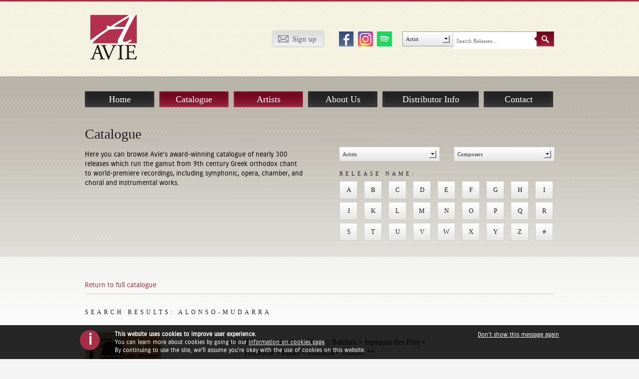

--- FILE ---
content_type: text/html; charset=UTF-8
request_url: https://www.avie-records.com/composers/alonso-mudarra/
body_size: 27395
content:

<!DOCTYPE html>

<!--[if IE 7]>

<html id="ie7" lang="en-US" prefix="og: http://ogp.me/ns#">

<![endif]-->

<!--[if IE 8]>

<html id="ie8" lang="en-US" prefix="og: http://ogp.me/ns#">

<![endif]-->

<!--[if !(IE 6) | !(IE 7) | !(IE 8)	 ]><!-->

<html lang="en-US" prefix="og: http://ogp.me/ns#">

<!--<![endif]-->

<!--<html xmlns="http://www.w3.org/1999/xhtml" xmlns:og="http://ogp.me/ns#" xmlns:fb="https://www.facebook.com/2008/fbml"> -->

<head>




<!-- the default values -->



	<meta charset="UTF-8" />

	<meta name="viewport" content="width=device-width, initial-scale=1, maximum-scale=1" />

	<title>

		Alonso Mudarra | Composers | Avie Records
	</title>



	<link rel="profile" href="http://gmpg.org/xfn/11" />

	<link rel="stylesheet" href="https://use.fontawesome.com/releases/v5.2.0/css/all.css" integrity="sha384-hWVjflwFxL6sNzntih27bfxkr27PmbbK/iSvJ+a4+0owXq79v+lsFkW54bOGbiDQ" crossorigin="anonymous">

	<link rel="stylesheet" type="text/css" media="all" href="https://www.avie-records.com/wordpress/wp-content/themes/avie-responsive/style.css" />



	<link rel="shortcut icon" href="https://www.avie-records.com/wordpress/wp-content/themes/avie-responsive/favicon.ico" />



	<script src="https://www.avie-records.com/wordpress/wp-content/themes/avie-responsive/js/vendor/modernizr-2.6.2.min.js"></script>

	<link rel="pingback" href="https://www.avie-records.com/wordpress/xmlrpc.php" />

	<!-- WP HTML5 tags hack -->

	<!--[if lt IE 9]><script src="https://www.avie-records.com/wordpress/wp-content/themes/avie-responsive/js/html5.js" type="text/javascript"></script><![endif]-->



    <meta name="description" content="Leading independent classical music label with a unique model based on artist ownership" />

	<meta name="keywords" content="Avie, Avie Records, classical music, CDs, classical music downloads, classical music streaming,  independent, artist ownership, Lorraine Hunt Lieberson, Michael Tilson-Thomas, Julian Bream, Andreas Haefligher, Jon Lord, Monica Huggett" />





  	<!--

    
        <meta property="og:site_name" content="Avie Records" />

        <meta property="og:description" content="Leading independent classical music label with a unique model based on artist ownership." />

        <meta property="og:type" content="website" />

    	<meta property="og:image" content="https://www.avie-records.com/wordpress/wp-content/themes/avie-responsive/img/facebook_opengraph.png" />

	


    <meta property="fb:app_id" content="176639215828280" />

    <meta property="fb:admins" content="your_fb_admin_id" />

    -->



	<style type='text/css'>
					.no-break br {
						display: none !important;
					}
			</style><link rel='stylesheet' id='ctf_styles-css'  href='https://www.avie-records.com/wordpress/wp-content/plugins/custom-twitter-feeds/css/ctf-styles.min.css?ver=2.1.1' type='text/css' media='all' />
<link rel="EditURI" type="application/rsd+xml" title="RSD" href="https://www.avie-records.com/wordpress/xmlrpc.php?rsd" />
<link rel="wlwmanifest" type="application/wlwmanifest+xml" href="https://www.avie-records.com/wordpress/wp-includes/wlwmanifest.xml" /> 
<meta name="generator" content="WordPress 4.1.39" />
<meta property="og:title" name="og:title" content="Composer: Alonso Mudarra" />
<meta property="og:type" name="og:type" content="website" />
<meta property="og:description" name="og:description" content="Leading independent classical music label with a unique model based on artist ownership." />
<meta property="og:locale" name="og:locale" content="en_US" />
<meta property="og:site_name" name="og:site_name" content="Avie Records" />
<meta property="twitter:card" name="twitter:card" content="summary" />
<script charset="utf-8" type="text/javascript">var switchTo5x=false;</script><script charset="utf-8" type="text/javascript" src="http://w.sharethis.com/button/buttons.js"></script><script type="text/javascript">stLight.options({publisher:'wp.d993d633-8561-4913-b403-bec952366867'});var st_type='wordpress3.5.1';</script>
</head>



<body class="archive tax-composers term-alonso-mudarra term-4242">

<!--[if lt IE 7]><p class="chromeframe">You are using an <strong>outdated</strong> browser. Please <a href="http://browsehappy.com/">upgrade your browser</a> or <a href="http://www.google.com/chromeframe/?redirect=true">activate Google Chrome Frame</a> to improve your experience.</p><![endif]-->



	<div id="main-wrapper" class="hfeed">



		<div id="header-wrapper">



			<div class="header">



				<div class="header-image">

				</div>



				<div class="header-logo">

					<a href="https://www.avie-records.com" title="Avie Records">

						<img src="https://www.avie-records.com/wordpress/wp-content/themes/avie-responsive/img/logo-avie-records.png" alt="Avie Records" />

					</a>

				</div>



				<div class="header-social">

                	<ul>

                        <li class="header-signup"><a href="https://www.avie-records.com/index.php/sign-up" title="Sign up for Avie updates"><img src="https://www.avie-records.com/wordpress/wp-content/themes/avie-responsive/img/button-header-signup.png" alt="Sign Up"></a></li>

                        <!--<li><a href="#" title="Check out our YouTube Channel" class="youtube" target="_blank"><img src="https://www.avie-records.com/wordpress/wp-content/themes/avie-responsive/img/icon-header-youtube.png" alt="YT" /></a></li>-->

                        <li><a href="https://www.facebook.com/AvieRecords?fref=ts" title="Join Avie Records on Facebook" class="fb" target="_blank"><img src="https://www.avie-records.com/wordpress/wp-content/themes/avie-responsive/img/icon-header-facebook.png" alt="FB" /></a></li>

                       	<!--<li><a href="https://www.facebook.com/pages/Avie-Records/105488116152642" title="Join Avie Records on Facebook" class="facebook" target="_blank"><img src="https://www.avie-records.com/wordpress/wp-content/themes/avie-responsive/img/icon-header-facebook.png" alt="FB" /></a></li>-->
                        
                        

                        <li><a href="https://www.instagram.com/avierecordsuk/" title="Follow Avie Records on Instagram" class="instagram" target="_blank"><img src="https://www.avie-records.com/wordpress/wp-content/themes/avie-responsive/img/icon-header-instagram.png" alt="IG" /></a></li>
                        
                         <li><a href="https://open.spotify.com/playlist/4tRXxNbTvQbJfYmnFAwuOf" title="Listen Avie Records on Spotify" class="spotify" target="_blank"><img src="https://www.avie-records.com/wordpress/wp-content/themes/avie-responsive/img/icon-header-spotify.png" alt="SF" /></a></li>
                        
                        
                        

                        <li class="header-search">

                        	<form role="search" method="get" id="searchform" action="https://www.avie-records.com/advanced-search/">

                            	<div class="search-group">

                            		<div class="search-drop">

                            		<div class="search-drop-arrow">

                                        <select name="search_type" class="search-dropdown">

                                        
												<option value="artist">Artist</option>

                                                <option value="composer">Composer</option>



                                                <option value="releasetitle">Release Title</option>

                                                <option value="work">Work</option>

										
                                        </select>

                                    </div>

                                    </div>

                                    <input type="text" value="" name="search" class="search-field" placeholder="Search Releases..." />

                                </div>

                            	<input class="search-button" type="submit" value="" />

                           </form>

                       	</li>

                    </ul>

                </div>



                


			</div><!-- .header -->



		</div><!-- #header-wrapper -->



		<div id="banner-wrapper">

			<div class="banner">



				<div class="banner-navigation">

					<div class="menu">

						<ul>

							<li><a href="https://www.avie-records.com" title="Home" class="home">Home</a></li>

							<li><a href="https://www.avie-records.com/index.php/releases/" title="Catalogue" class="catalogue red">Catalogue</a></li>

							<li><a href="https://www.avie-records.com/index.php/artists/" title="Artists" class="artists red">Artists</a></li>

							<li><a href="https://www.avie-records.com/index.php/about-us/" title="About Us" class="about-us">About Us</a></li>

							<li><a href="https://www.avie-records.com/index.php/distributor-info/" title="Distributor Info" class="distributor-info">Distributor Info</a></li>

							<li><a href="https://www.avie-records.com/index.php/contact/" title="Contact" class="contact">Contact</a></li>

						</ul>

					</div>

				</div><!-- .banner-navigation -->



                


                    
<div class="banner-welcome">
        <h1>Catalogue</h1>
		<p>Here you can browse Avie&rsquo;s award-winning catalogue of nearly 300 releases which run the gamut from 9th century Greek orthodox chant to world-premiere recordings, including symphonic, opera, chamber, and choral and instrumental works.</p>
</div><!-- .banner-welcome -->

<div class="banner-filter">
    <div class="filter-dropdowns">

        <form id="filterreleases" name="release-dropdown">
            <div class="filter-drop">
            <div class="filter-drop-arrow">
                <select name="filter_type" class="filter-dropdown" onchange='if (this.value) window.location.href=this.value'>
                	<option>Artists</option>
                                                                <option value="https://www.avie-records.com/index.php/advanced-search/?search_type=artist&search=Jonathan Aasgaard (cello)">Jonathan Aasgaard (cello)</option>
                                            <option value="https://www.avie-records.com/index.php/advanced-search/?search_type=artist&search=Charles Abramovic (piano)">Charles Abramovic (piano)</option>
                                            <option value="https://www.avie-records.com/index.php/advanced-search/?search_type=artist&search=Teddy Abrams (conductor)">Teddy Abrams (conductor)</option>
                                            <option value="https://www.avie-records.com/index.php/advanced-search/?search_type=artist&search=Academy of St Martin in the Fields">Academy of St Martin in the Fields</option>
                                            <option value="https://www.avie-records.com/index.php/advanced-search/?search_type=artist&search=AkMi Duo">AkMi Duo</option>
                                            <option value="https://www.avie-records.com/index.php/advanced-search/?search_type=artist&search=Frank Almond (violin)">Frank Almond (violin)</option>
                                            <option value="https://www.avie-records.com/index.php/advanced-search/?search_type=artist&search=Marin Alsop (conductor)">Marin Alsop (conductor)</option>
                                            <option value="https://www.avie-records.com/index.php/advanced-search/?search_type=artist&search=Anamus Ensemble">Anamus Ensemble</option>
                                            <option value="https://www.avie-records.com/index.php/advanced-search/?search_type=artist&search=Katya Apekisheva (piano)">Katya Apekisheva (piano)</option>
                                            <option value="https://www.avie-records.com/index.php/advanced-search/?search_type=artist&search=Apollo&#8217;s Fire">Apollo&#8217;s Fire</option>
                                            <option value="https://www.avie-records.com/index.php/advanced-search/?search_type=artist&search=Apollo&#8217;s Singers">Apollo&#8217;s Singers</option>
                                            <option value="https://www.avie-records.com/index.php/advanced-search/?search_type=artist&search=Ariel Quartet">Ariel Quartet</option>
                                            <option value="https://www.avie-records.com/index.php/advanced-search/?search_type=artist&search=Anton Armstrong (conductor)">Anton Armstrong (conductor)</option>
                                            <option value="https://www.avie-records.com/index.php/advanced-search/?search_type=artist&search=Narek Arutyunian (clarinet)">Narek Arutyunian (clarinet)</option>
                                            <option value="https://www.avie-records.com/index.php/advanced-search/?search_type=artist&search=Clarice Assad (vocal, piano, composer)">Clarice Assad (vocal, piano, composer)</option>
                                            <option value="https://www.avie-records.com/index.php/advanced-search/?search_type=artist&search=Victor Santiago Asuncion (piano)">Victor Santiago Asuncion (piano)</option>
                                            <option value="https://www.avie-records.com/index.php/advanced-search/?search_type=artist&search=Damien Bachmann (clarinet)">Damien Bachmann (clarinet)</option>
                                            <option value="https://www.avie-records.com/index.php/advanced-search/?search_type=artist&search=Mark Baigent (oboe)">Mark Baigent (oboe)</option>
                                            <option value="https://www.avie-records.com/index.php/advanced-search/?search_type=artist&search=Zuill Bailey (cello)">Zuill Bailey (cello)</option>
                                            <option value="https://www.avie-records.com/index.php/advanced-search/?search_type=artist&search=Ana Bakradze (piano)">Ana Bakradze (piano)</option>
                                            <option value="https://www.avie-records.com/index.php/advanced-search/?search_type=artist&search=Efe Baltacıgil (cello)">Efe Baltacıgil (cello)</option>
                                            <option value="https://www.avie-records.com/index.php/advanced-search/?search_type=artist&search=Andrey Baranov (violin)">Andrey Baranov (violin)</option>
                                            <option value="https://www.avie-records.com/index.php/advanced-search/?search_type=artist&search=Vytautas Barkauskas (composer)">Vytautas Barkauskas (composer)</option>
                                            <option value="https://www.avie-records.com/index.php/advanced-search/?search_type=artist&search=Matthew Barley (cello)">Matthew Barley (cello)</option>
                                            <option value="https://www.avie-records.com/index.php/advanced-search/?search_type=artist&search=Bill Barnewitz (french horn)">Bill Barnewitz (french horn)</option>
                                            <option value="https://www.avie-records.com/index.php/advanced-search/?search_type=artist&search=Sarah Barrett (horn)">Sarah Barrett (horn)</option>
                                            <option value="https://www.avie-records.com/index.php/advanced-search/?search_type=artist&search=Rachel Barton Pine (violin)">Rachel Barton Pine (violin)</option>
                                            <option value="https://www.avie-records.com/index.php/advanced-search/?search_type=artist&search=Yuri Bashmet (viola)">Yuri Bashmet (viola)</option>
                                            <option value="https://www.avie-records.com/index.php/advanced-search/?search_type=artist&search=Isabel Bayrakdarian (soprano)">Isabel Bayrakdarian (soprano)</option>
                                            <option value="https://www.avie-records.com/index.php/advanced-search/?search_type=artist&search=BBC Symphony Orchestra">BBC Symphony Orchestra</option>
                                            <option value="https://www.avie-records.com/index.php/advanced-search/?search_type=artist&search=The Benvenue Fortepiano Trio">The Benvenue Fortepiano Trio</option>
                                            <option value="https://www.avie-records.com/index.php/advanced-search/?search_type=artist&search=Sylvain Bergeron (lute)">Sylvain Bergeron (lute)</option>
                                            <option value="https://www.avie-records.com/index.php/advanced-search/?search_type=artist&search=Donald Berman (piano)">Donald Berman (piano)</option>
                                            <option value="https://www.avie-records.com/index.php/advanced-search/?search_type=artist&search=Pavlo Beznosiuk (violin)">Pavlo Beznosiuk (violin)</option>
                                            <option value="https://www.avie-records.com/index.php/advanced-search/?search_type=artist&search=Lisa Beznosiuk (flute)">Lisa Beznosiuk (flute)</option>
                                            <option value="https://www.avie-records.com/index.php/advanced-search/?search_type=artist&search=Harry Bicket (conductor)">Harry Bicket (conductor)</option>
                                            <option value="https://www.avie-records.com/index.php/advanced-search/?search_type=artist&search=Fabio Bidini (piano)">Fabio Bidini (piano)</option>
                                            <option value="https://www.avie-records.com/index.php/advanced-search/?search_type=artist&search=Katy Bircher (flute)">Katy Bircher (flute)</option>
                                            <option value="https://www.avie-records.com/index.php/advanced-search/?search_type=artist&search=Black Thought of The Roots">Black Thought of The Roots</option>
                                            <option value="https://www.avie-records.com/index.php/advanced-search/?search_type=artist&search=Jesse Blumberg">Jesse Blumberg</option>
                                            <option value="https://www.avie-records.com/index.php/advanced-search/?search_type=artist&search=Sarah Bob (piano)">Sarah Bob (piano)</option>
                                            <option value="https://www.avie-records.com/index.php/advanced-search/?search_type=artist&search=Sebastian Bohren (violin)">Sebastian Bohren (violin)</option>
                                            <option value="https://www.avie-records.com/index.php/advanced-search/?search_type=artist&search=Sergej Bolkhovets (conductor)">Sergej Bolkhovets (conductor)</option>
                                            <option value="https://www.avie-records.com/index.php/advanced-search/?search_type=artist&search=Stefano Bollani">Stefano Bollani</option>
                                            <option value="https://www.avie-records.com/index.php/advanced-search/?search_type=artist&search=Claire Booth">Claire Booth</option>
                                            <option value="https://www.avie-records.com/index.php/advanced-search/?search_type=artist&search=Luiza Borac">Luiza Borac</option>
                                            <option value="https://www.avie-records.com/index.php/advanced-search/?search_type=artist&search=Borromeo String Quartet">Borromeo String Quartet</option>
                                            <option value="https://www.avie-records.com/index.php/advanced-search/?search_type=artist&search=Roman Borys (cello)">Roman Borys (cello)</option>
                                            <option value="https://www.avie-records.com/index.php/advanced-search/?search_type=artist&search=Leon Botstein (conductor)">Leon Botstein (conductor)</option>
                                            <option value="https://www.avie-records.com/index.php/advanced-search/?search_type=artist&search=Douglas Boyd (conductor)">Douglas Boyd (conductor)</option>
                                            <option value="https://www.avie-records.com/index.php/advanced-search/?search_type=artist&search=Lucia Bradford (mezzo-soprano)">Lucia Bradford (mezzo-soprano)</option>
                                            <option value="https://www.avie-records.com/index.php/advanced-search/?search_type=artist&search=John Brancy &#038; Peter Dugan (tenor &#038; piano)">John Brancy &#038; Peter Dugan (tenor &#038; piano)</option>
                                            <option value="https://www.avie-records.com/index.php/advanced-search/?search_type=artist&search=Brasil Guitar Duo">Brasil Guitar Duo</option>
                                            <option value="https://www.avie-records.com/index.php/advanced-search/?search_type=artist&search=Julian Bream">Julian Bream</option>
                                            <option value="https://www.avie-records.com/index.php/advanced-search/?search_type=artist&search=Sarah Beth Briggs (piano)">Sarah Beth Briggs (piano)</option>
                                            <option value="https://www.avie-records.com/index.php/advanced-search/?search_type=artist&search=Briggs Piano Trio">Briggs Piano Trio</option>
                                            <option value="https://www.avie-records.com/index.php/advanced-search/?search_type=artist&search=The Brook Street Band">The Brook Street Band</option>
                                            <option value="https://www.avie-records.com/index.php/advanced-search/?search_type=artist&search=Brooklyn Rider">Brooklyn Rider</option>
                                            <option value="https://www.avie-records.com/index.php/advanced-search/?search_type=artist&search=David Brophy (conductor)">David Brophy (conductor)</option>
                                            <option value="https://www.avie-records.com/index.php/advanced-search/?search_type=artist&search=Angela Brown">Angela Brown</option>
                                            <option value="https://www.avie-records.com/index.php/advanced-search/?search_type=artist&search=Sally Bruce-Payne (mezzo-soprano)">Sally Bruce-Payne (mezzo-soprano)</option>
                                            <option value="https://www.avie-records.com/index.php/advanced-search/?search_type=artist&search=Janai Brugger">Janai Brugger</option>
                                            <option value="https://www.avie-records.com/index.php/advanced-search/?search_type=artist&search=Holly Bryan (wagner tuba)">Holly Bryan (wagner tuba)</option>
                                            <option value="https://www.avie-records.com/index.php/advanced-search/?search_type=artist&search=BtOVEN MUSIC">BtOVEN MUSIC</option>
                                            <option value="https://www.avie-records.com/index.php/advanced-search/?search_type=artist&search=Irene Buckley (voice)">Irene Buckley (voice)</option>
                                            <option value="https://www.avie-records.com/index.php/advanced-search/?search_type=artist&search=Susan Bullock">Susan Bullock</option>
                                            <option value="https://www.avie-records.com/index.php/advanced-search/?search_type=artist&search=Laura Buruiana">Laura Buruiana</option>
                                            <option value="https://www.avie-records.com/index.php/advanced-search/?search_type=artist&search=Michelle Cann (piano)">Michelle Cann (piano)</option>
                                            <option value="https://www.avie-records.com/index.php/advanced-search/?search_type=artist&search=Zheng Cao (mezzo-soprano)">Zheng Cao (mezzo-soprano)</option>
                                            <option value="https://www.avie-records.com/index.php/advanced-search/?search_type=artist&search=Phoebe Carrai">Phoebe Carrai</option>
                                            <option value="https://www.avie-records.com/index.php/advanced-search/?search_type=artist&search=CHAARTS Chamber Artists">CHAARTS Chamber Artists</option>
                                            <option value="https://www.avie-records.com/index.php/advanced-search/?search_type=artist&search=Adrian Chandler (violin, director)">Adrian Chandler (violin, director)</option>
                                            <option value="https://www.avie-records.com/index.php/advanced-search/?search_type=artist&search=Rachel Chaplin (Oboe)">Rachel Chaplin (Oboe)</option>
                                            <option value="https://www.avie-records.com/index.php/advanced-search/?search_type=artist&search=Paula Chateauneuf">Paula Chateauneuf</option>
                                            <option value="https://www.avie-records.com/index.php/advanced-search/?search_type=artist&search=Milana Chernyavska">Milana Chernyavska</option>
                                            <option value="https://www.avie-records.com/index.php/advanced-search/?search_type=artist&search=Derek Chester (tenor)">Derek Chester (tenor)</option>
                                            <option value="https://www.avie-records.com/index.php/advanced-search/?search_type=artist&search=Olivia Chew (viola)">Olivia Chew (viola)</option>
                                            <option value="https://www.avie-records.com/index.php/advanced-search/?search_type=artist&search=Ellie Choate (harp)">Ellie Choate (harp)</option>
                                            <option value="https://www.avie-records.com/index.php/advanced-search/?search_type=artist&search=Choir of The Queen&#8217;s College, Oxford">Choir of The Queen&#8217;s College, Oxford</option>
                                            <option value="https://www.avie-records.com/index.php/advanced-search/?search_type=artist&search=The Choir of New College Oxford">The Choir of New College Oxford</option>
                                            <option value="https://www.avie-records.com/index.php/advanced-search/?search_type=artist&search=Alan Choo (violin)">Alan Choo (violin)</option>
                                            <option value="https://www.avie-records.com/index.php/advanced-search/?search_type=artist&search=Choir of Christ Church Cathedral, Oxford">Choir of Christ Church Cathedral, Oxford</option>
                                            <option value="https://www.avie-records.com/index.php/advanced-search/?search_type=artist&search=John Churchwell (piano)">John Churchwell (piano)</option>
                                            <option value="https://www.avie-records.com/index.php/advanced-search/?search_type=artist&search=The City Musick">The City Musick</option>
                                            <option value="https://www.avie-records.com/index.php/advanced-search/?search_type=artist&search=Oliver de Clercq (wagner tuba)">Oliver de Clercq (wagner tuba)</option>
                                            <option value="https://www.avie-records.com/index.php/advanced-search/?search_type=artist&search=Anna Clyne (composer)">Anna Clyne (composer)</option>
                                            <option value="https://www.avie-records.com/index.php/advanced-search/?search_type=artist&search=Rhianna Cockrell (mezzo-soprano)">Rhianna Cockrell (mezzo-soprano)</option>
                                            <option value="https://www.avie-records.com/index.php/advanced-search/?search_type=artist&search=Maggie Cole">Maggie Cole</option>
                                            <option value="https://www.avie-records.com/index.php/advanced-search/?search_type=artist&search=Cantata Collective">Cantata Collective</option>
                                            <option value="https://www.avie-records.com/index.php/advanced-search/?search_type=artist&search=Concordian Dawn">Concordian Dawn</option>
                                            <option value="https://www.avie-records.com/index.php/advanced-search/?search_type=artist&search=Thomas Cooley (tenor)">Thomas Cooley (tenor)</option>
                                            <option value="https://www.avie-records.com/index.php/advanced-search/?search_type=artist&search=Imogen Cooper (piano)">Imogen Cooper (piano)</option>
                                            <option value="https://www.avie-records.com/index.php/advanced-search/?search_type=artist&search=Celia Craig (oboe)">Celia Craig (oboe)</option>
                                            <option value="https://www.avie-records.com/index.php/advanced-search/?search_type=artist&search=Amanda Crider (mezzo-soprano)">Amanda Crider (mezzo-soprano)</option>
                                            <option value="https://www.avie-records.com/index.php/advanced-search/?search_type=artist&search=Christoph Croisé (cello, composer)">Christoph Croisé (cello, composer)</option>
                                            <option value="https://www.avie-records.com/index.php/advanced-search/?search_type=artist&search=Claudio Cruz">Claudio Cruz</option>
                                            <option value="https://www.avie-records.com/index.php/advanced-search/?search_type=artist&search=Alan Cumming">Alan Cumming</option>
                                            <option value="https://www.avie-records.com/index.php/advanced-search/?search_type=artist&search=Sarah Cunningham (viola da gamba)">Sarah Cunningham (viola da gamba)</option>
                                            <option value="https://www.avie-records.com/index.php/advanced-search/?search_type=artist&search=Cypress String Quartet">Cypress String Quartet</option>
                                            <option value="https://www.avie-records.com/index.php/advanced-search/?search_type=artist&search=Ran Dank (piano)">Ran Dank (piano)</option>
                                            <option value="https://www.avie-records.com/index.php/advanced-search/?search_type=artist&search=Stephen Darlington (director)">Stephen Darlington (director)</option>
                                            <option value="https://www.avie-records.com/index.php/advanced-search/?search_type=artist&search=Philippa Davies">Philippa Davies</option>
                                            <option value="https://www.avie-records.com/index.php/advanced-search/?search_type=artist&search=André de Ridder (conductor)">André de Ridder (conductor)</option>
                                            <option value="https://www.avie-records.com/index.php/advanced-search/?search_type=artist&search=Gareth Deats (cello)">Gareth Deats (cello)</option>
                                            <option value="https://www.avie-records.com/index.php/advanced-search/?search_type=artist&search=Henry Dehlinger (composer, piano)">Henry Dehlinger (composer, piano)</option>
                                            <option value="https://www.avie-records.com/index.php/advanced-search/?search_type=artist&search=Héctor Del Curto (bandoneón)">Héctor Del Curto (bandoneón)</option>
                                            <option value="https://www.avie-records.com/index.php/advanced-search/?search_type=artist&search=Andreas Delfs">Andreas Delfs</option>
                                            <option value="https://www.avie-records.com/index.php/advanced-search/?search_type=artist&search=Delgani String Quartet">Delgani String Quartet</option>
                                            <option value="https://www.avie-records.com/index.php/advanced-search/?search_type=artist&search=Les Délices">Les Délices</option>
                                            <option value="https://www.avie-records.com/index.php/advanced-search/?search_type=artist&search=Jeremy Denk">Jeremy Denk</option>
                                            <option value="https://www.avie-records.com/index.php/advanced-search/?search_type=artist&search=Anna Dennis">Anna Dennis</option>
                                            <option value="https://www.avie-records.com/index.php/advanced-search/?search_type=artist&search=David DePeters (percussion)">David DePeters (percussion)</option>
                                            <option value="https://www.avie-records.com/index.php/advanced-search/?search_type=artist&search=Claire Désert (piano)">Claire Désert (piano)</option>
                                            <option value="https://www.avie-records.com/index.php/advanced-search/?search_type=artist&search=The Dessoff Choirs">The Dessoff Choirs</option>
                                            <option value="https://www.avie-records.com/index.php/advanced-search/?search_type=artist&search=Roberto Díaz (viola)">Roberto Díaz (viola)</option>
                                            <option value="https://www.avie-records.com/index.php/advanced-search/?search_type=artist&search=Joyce DiDonato (mezzo-soprano)">Joyce DiDonato (mezzo-soprano)</option>
                                            <option value="https://www.avie-records.com/index.php/advanced-search/?search_type=artist&search=Yann Dubost (double-bass)">Yann Dubost (double-bass)</option>
                                            <option value="https://www.avie-records.com/index.php/advanced-search/?search_type=artist&search=The Dufay Collective">The Dufay Collective</option>
                                            <option value="https://www.avie-records.com/index.php/advanced-search/?search_type=artist&search=Thomas Dunford (Theorbo)">Thomas Dunford (Theorbo)</option>
                                            <option value="https://www.avie-records.com/index.php/advanced-search/?search_type=artist&search=East of the River">East of the River</option>
                                            <option value="https://www.avie-records.com/index.php/advanced-search/?search_type=artist&search=Eastman Wind Ensemble">Eastman Wind Ensemble</option>
                                            <option value="https://www.avie-records.com/index.php/advanced-search/?search_type=artist&search=Eastman Virtuosi">Eastman Virtuosi</option>
                                            <option value="https://www.avie-records.com/index.php/advanced-search/?search_type=artist&search=Richard Egarr (harpsichord)">Richard Egarr (harpsichord)</option>
                                            <option value="https://www.avie-records.com/index.php/advanced-search/?search_type=artist&search=The Orchestra of Emmanuel Music">The Orchestra of Emmanuel Music</option>
                                            <option value="https://www.avie-records.com/index.php/advanced-search/?search_type=artist&search=English Symphony Orchestra">English Symphony Orchestra</option>
                                            <option value="https://www.avie-records.com/index.php/advanced-search/?search_type=artist&search=English Chamber Orchestra">English Chamber Orchestra</option>
                                            <option value="https://www.avie-records.com/index.php/advanced-search/?search_type=artist&search=The English Concert">The English Concert</option>
                                            <option value="https://www.avie-records.com/index.php/advanced-search/?search_type=artist&search=Ensemble Epomeo">Ensemble Epomeo</option>
                                            <option value="https://www.avie-records.com/index.php/advanced-search/?search_type=artist&search=Christoph Eschenbach (piano, conductor)">Christoph Eschenbach (piano, conductor)</option>
                                            <option value="https://www.avie-records.com/index.php/advanced-search/?search_type=artist&search=Eurasian Soloists Chamber Orchestra">Eurasian Soloists Chamber Orchestra</option>
                                            <option value="https://www.avie-records.com/index.php/advanced-search/?search_type=artist&search=European Brandenburg Ensemble">European Brandenburg Ensemble</option>
                                            <option value="https://www.avie-records.com/index.php/advanced-search/?search_type=artist&search=Emily Van Evera (soprano)">Emily Van Evera (soprano)</option>
                                            <option value="https://www.avie-records.com/index.php/advanced-search/?search_type=artist&search=Jonathan Feldman">Jonathan Feldman</option>
                                            <option value="https://www.avie-records.com/index.php/advanced-search/?search_type=artist&search=Mark Fewer (violin)">Mark Fewer (violin)</option>
                                            <option value="https://www.avie-records.com/index.php/advanced-search/?search_type=artist&search=Amanda Forsythe (soprano)">Amanda Forsythe (soprano)</option>
                                            <option value="https://www.avie-records.com/index.php/advanced-search/?search_type=artist&search=Donald Fraser">Donald Fraser</option>
                                            <option value="https://www.avie-records.com/index.php/advanced-search/?search_type=artist&search=Nnenna Freelon">Nnenna Freelon</option>
                                            <option value="https://www.avie-records.com/index.php/advanced-search/?search_type=artist&search=Fretwork">Fretwork</option>
                                            <option value="https://www.avie-records.com/index.php/advanced-search/?search_type=artist&search=David Frühwirth">David Frühwirth</option>
                                            <option value="https://www.avie-records.com/index.php/advanced-search/?search_type=artist&search=Francisco Fullana (violin)">Francisco Fullana (violin)</option>
                                            <option value="https://www.avie-records.com/index.php/advanced-search/?search_type=artist&search=Cheryl Ann Fulton (harp)">Cheryl Ann Fulton (harp)</option>
                                            <option value="https://www.avie-records.com/index.php/advanced-search/?search_type=artist&search=Ray Furuta (flute)">Ray Furuta (flute)</option>
                                            <option value="https://www.avie-records.com/index.php/advanced-search/?search_type=artist&search=Garsington Opera">Garsington Opera</option>
                                            <option value="https://www.avie-records.com/index.php/advanced-search/?search_type=artist&search=Mark Gaydon (bassoon)">Mark Gaydon (bassoon)</option>
                                            <option value="https://www.avie-records.com/index.php/advanced-search/?search_type=artist&search=Grant Gershon (conductor)">Grant Gershon (conductor)</option>
                                            <option value="https://www.avie-records.com/index.php/advanced-search/?search_type=artist&search=James Gilchrist">James Gilchrist</option>
                                            <option value="https://www.avie-records.com/index.php/advanced-search/?search_type=artist&search=Pedro Giraudo (double bass, composer)">Pedro Giraudo (double bass, composer)</option>
                                            <option value="https://www.avie-records.com/index.php/advanced-search/?search_type=artist&search=Kai Gleusteen">Kai Gleusteen</option>
                                            <option value="https://www.avie-records.com/index.php/advanced-search/?search_type=artist&search=Gloucester Cathedral Choir">Gloucester Cathedral Choir</option>
                                            <option value="https://www.avie-records.com/index.php/advanced-search/?search_type=artist&search=Christopher Glynn">Christopher Glynn</option>
                                            <option value="https://www.avie-records.com/index.php/advanced-search/?search_type=artist&search=Estelí Gomez (soprano)">Estelí Gomez (soprano)</option>
                                            <option value="https://www.avie-records.com/index.php/advanced-search/?search_type=artist&search=Philippe Graffin (violin)">Philippe Graffin (violin)</option>
                                            <option value="https://www.avie-records.com/index.php/advanced-search/?search_type=artist&search=Steven Grahl (director)">Steven Grahl (director)</option>
                                            <option value="https://www.avie-records.com/index.php/advanced-search/?search_type=artist&search=Emily Granger (harp)">Emily Granger (harp)</option>
                                            <option value="https://www.avie-records.com/index.php/advanced-search/?search_type=artist&search=Anna Grevelius (mezzo-soprano)">Anna Grevelius (mezzo-soprano)</option>
                                            <option value="https://www.avie-records.com/index.php/advanced-search/?search_type=artist&search=Markus Groh">Markus Groh</option>
                                            <option value="https://www.avie-records.com/index.php/advanced-search/?search_type=artist&search=Gryphon Trio">Gryphon Trio</option>
                                            <option value="https://www.avie-records.com/index.php/advanced-search/?search_type=artist&search=Marisa Gupta (piano)">Marisa Gupta (piano)</option>
                                            <option value="https://www.avie-records.com/index.php/advanced-search/?search_type=artist&search=Giovanni Guzzo (violin)">Giovanni Guzzo (violin)</option>
                                            <option value="https://www.avie-records.com/index.php/advanced-search/?search_type=artist&search=Joshua Habermann (conductor, director)">Joshua Habermann (conductor, director)</option>
                                            <option value="https://www.avie-records.com/index.php/advanced-search/?search_type=artist&search=Augustin Hadelich (violin)">Augustin Hadelich (violin)</option>
                                            <option value="https://www.avie-records.com/index.php/advanced-search/?search_type=artist&search=Marcia Hadjimarkos">Marcia Hadjimarkos</option>
                                            <option value="https://www.avie-records.com/index.php/advanced-search/?search_type=artist&search=Andreas Haefliger (piano)">Andreas Haefliger (piano)</option>
                                            <option value="https://www.avie-records.com/index.php/advanced-search/?search_type=artist&search=Margaret Carpenter Haigh (soprano)">Margaret Carpenter Haigh (soprano)</option>
                                            <option value="https://www.avie-records.com/index.php/advanced-search/?search_type=artist&search=Elizabeth Hainen (harp)">Elizabeth Hainen (harp)</option>
                                            <option value="https://www.avie-records.com/index.php/advanced-search/?search_type=artist&search=Aapo Häkkinen">Aapo Häkkinen</option>
                                            <option value="https://www.avie-records.com/index.php/advanced-search/?search_type=artist&search=Meredith Hall (soprano)">Meredith Hall (soprano)</option>
                                            <option value="https://www.avie-records.com/index.php/advanced-search/?search_type=artist&search=Kelly Hall-Tompkins (violin, conductor, director)">Kelly Hall-Tompkins (violin, conductor, director)</option>
                                            <option value="https://www.avie-records.com/index.php/advanced-search/?search_type=artist&search=Matthew Halls">Matthew Halls</option>
                                            <option value="https://www.avie-records.com/index.php/advanced-search/?search_type=artist&search=Thomas Hampson">Thomas Hampson</option>
                                            <option value="https://www.avie-records.com/index.php/advanced-search/?search_type=artist&search=Handel and Haydn Society">Handel and Haydn Society</option>
                                            <option value="https://www.avie-records.com/index.php/advanced-search/?search_type=artist&search=Vernon Handley (conductor)">Vernon Handley (conductor)</option>
                                            <option value="https://www.avie-records.com/index.php/advanced-search/?search_type=artist&search=Jon Harbison">Jon Harbison</option>
                                            <option value="https://www.avie-records.com/index.php/advanced-search/?search_type=artist&search=Lynn Harrell">Lynn Harrell</option>
                                            <option value="https://www.avie-records.com/index.php/advanced-search/?search_type=artist&search=Miguel Harth-Bedoya">Miguel Harth-Bedoya</option>
                                            <option value="https://www.avie-records.com/index.php/advanced-search/?search_type=artist&search=Ruben Harutyunyan (clarinet)">Ruben Harutyunyan (clarinet)</option>
                                            <option value="https://www.avie-records.com/index.php/advanced-search/?search_type=artist&search=Jake Heggie (composer)">Jake Heggie (composer)</option>
                                            <option value="https://www.avie-records.com/index.php/advanced-search/?search_type=artist&search=Noam Heinz (baritone)">Noam Heinz (baritone)</option>
                                            <option value="https://www.avie-records.com/index.php/advanced-search/?search_type=artist&search=Gail Hennessy (oboe)">Gail Hennessy (oboe)</option>
                                            <option value="https://www.avie-records.com/index.php/advanced-search/?search_type=artist&search=Jacob Heringman (lute)">Jacob Heringman (lute)</option>
                                            <option value="https://www.avie-records.com/index.php/advanced-search/?search_type=artist&search=Juan-Miguel Hernandez (violin)">Juan-Miguel Hernandez (violin)</option>
                                            <option value="https://www.avie-records.com/index.php/advanced-search/?search_type=artist&search=Alexander Hersh (cello)">Alexander Hersh (cello)</option>
                                            <option value="https://www.avie-records.com/index.php/advanced-search/?search_type=artist&search=Edward Higginbottom">Edward Higginbottom</option>
                                            <option value="https://www.avie-records.com/index.php/advanced-search/?search_type=artist&search=Christian Hilz">Christian Hilz</option>
                                            <option value="https://www.avie-records.com/index.php/advanced-search/?search_type=artist&search=Harrison Hintzsche (baritone)">Harrison Hintzsche (baritone)</option>
                                            <option value="https://www.avie-records.com/index.php/advanced-search/?search_type=artist&search=Benjamin Hochman (piano)">Benjamin Hochman (piano)</option>
                                            <option value="https://www.avie-records.com/index.php/advanced-search/?search_type=artist&search=Gretchen Van Hoesen (harp)">Gretchen Van Hoesen (harp)</option>
                                            <option value="https://www.avie-records.com/index.php/advanced-search/?search_type=artist&search=Horszowski Trio">Horszowski Trio</option>
                                            <option value="https://www.avie-records.com/index.php/advanced-search/?search_type=artist&search=Robert Howarth (harpsichord, organ)">Robert Howarth (harpsichord, organ)</option>
                                            <option value="https://www.avie-records.com/index.php/advanced-search/?search_type=artist&search=Myra Huang (piano)">Myra Huang (piano)</option>
                                            <option value="https://www.avie-records.com/index.php/advanced-search/?search_type=artist&search=Monica Huggett">Monica Huggett</option>
                                            <option value="https://www.avie-records.com/index.php/advanced-search/?search_type=artist&search=Fionnuala Hunt">Fionnuala Hunt</option>
                                            <option value="https://www.avie-records.com/index.php/advanced-search/?search_type=artist&search=Lorraine Hunt Lieberson (mezzo soprano)">Lorraine Hunt Lieberson (mezzo soprano)</option>
                                            <option value="https://www.avie-records.com/index.php/advanced-search/?search_type=artist&search=Nobuko Imai (viola)">Nobuko Imai (viola)</option>
                                            <option value="https://www.avie-records.com/index.php/advanced-search/?search_type=artist&search=IRIS Orchestra">IRIS Orchestra</option>
                                            <option value="https://www.avie-records.com/index.php/advanced-search/?search_type=artist&search=Irish Baroque Orchestra">Irish Baroque Orchestra</option>
                                            <option value="https://www.avie-records.com/index.php/advanced-search/?search_type=artist&search=Jane Irwin (mezzo-soprano)">Jane Irwin (mezzo-soprano)</option>
                                            <option value="https://www.avie-records.com/index.php/advanced-search/?search_type=artist&search=iSing Silicon Valley">iSing Silicon Valley</option>
                                            <option value="https://www.avie-records.com/index.php/advanced-search/?search_type=artist&search=Sarah Jackson (piccolo)">Sarah Jackson (piccolo)</option>
                                            <option value="https://www.avie-records.com/index.php/advanced-search/?search_type=artist&search=Ashley Jackson (harp)">Ashley Jackson (harp)</option>
                                            <option value="https://www.avie-records.com/index.php/advanced-search/?search_type=artist&search=Paul Jacobs">Paul Jacobs</option>
                                            <option value="https://www.avie-records.com/index.php/advanced-search/?search_type=artist&search=Colin Jacobsen (violin)">Colin Jacobsen (violin)</option>
                                            <option value="https://www.avie-records.com/index.php/advanced-search/?search_type=artist&search=Eric Jacobsen (conductor)">Eric Jacobsen (conductor)</option>
                                            <option value="https://www.avie-records.com/index.php/advanced-search/?search_type=artist&search=Annette Jakovcic (cello)">Annette Jakovcic (cello)</option>
                                            <option value="https://www.avie-records.com/index.php/advanced-search/?search_type=artist&search=Kristjan Järvi (conductor, director)">Kristjan Järvi (conductor, director)</option>
                                            <option value="https://www.avie-records.com/index.php/advanced-search/?search_type=artist&search=Joglaresa">Joglaresa</option>
                                            <option value="https://www.avie-records.com/index.php/advanced-search/?search_type=artist&search=Johannesburg Philharmonic Orchestra">Johannesburg Philharmonic Orchestra</option>
                                            <option value="https://www.avie-records.com/index.php/advanced-search/?search_type=artist&search=Jean Johnson">Jean Johnson</option>
                                            <option value="https://www.avie-records.com/index.php/advanced-search/?search_type=artist&search=Sean Jones (trumpet)">Sean Jones (trumpet)</option>
                                            <option value="https://www.avie-records.com/index.php/advanced-search/?search_type=artist&search=David Juritz (violin)">David Juritz (violin)</option>
                                            <option value="https://www.avie-records.com/index.php/advanced-search/?search_type=artist&search=Ori Kam (viola)">Ori Kam (viola)</option>
                                            <option value="https://www.avie-records.com/index.php/advanced-search/?search_type=artist&search=Jean-Jacques Kantorow (conductor)">Jean-Jacques Kantorow (conductor)</option>
                                            <option value="https://www.avie-records.com/index.php/advanced-search/?search_type=artist&search=Gilbert Kaplan">Gilbert Kaplan</option>
                                            <option value="https://www.avie-records.com/index.php/advanced-search/?search_type=artist&search=Lisa Kaplan (piano)">Lisa Kaplan (piano)</option>
                                            <option value="https://www.avie-records.com/index.php/advanced-search/?search_type=artist&search=Laura Karpman">Laura Karpman</option>
                                            <option value="https://www.avie-records.com/index.php/advanced-search/?search_type=artist&search=Brian Kay (tenor, lutes, director)">Brian Kay (tenor, lutes, director)</option>
                                            <option value="https://www.avie-records.com/index.php/advanced-search/?search_type=artist&search=Nicki Kennedy (soprano)">Nicki Kennedy (soprano)</option>
                                            <option value="https://www.avie-records.com/index.php/advanced-search/?search_type=artist&search=James Kennerley (tenor)">James Kennerley (tenor)</option>
                                            <option value="https://www.avie-records.com/index.php/advanced-search/?search_type=artist&search=Jeffrey Khaner (flute)">Jeffrey Khaner (flute)</option>
                                            <option value="https://www.avie-records.com/index.php/advanced-search/?search_type=artist&search=HyeJin Kim (piano)">HyeJin Kim (piano)</option>
                                            <option value="https://www.avie-records.com/index.php/advanced-search/?search_type=artist&search=Stephen King (viola)">Stephen King (viola)</option>
                                            <option value="https://www.avie-records.com/index.php/advanced-search/?search_type=artist&search=Angelika Kirchschlager (mezzo-soprano)">Angelika Kirchschlager (mezzo-soprano)</option>
                                            <option value="https://www.avie-records.com/index.php/advanced-search/?search_type=artist&search=Jennifer Kloetzel (cello)">Jennifer Kloetzel (cello)</option>
                                            <option value="https://www.avie-records.com/index.php/advanced-search/?search_type=artist&search=The Knights">The Knights</option>
                                            <option value="https://www.avie-records.com/index.php/advanced-search/?search_type=artist&search=Robert Koenig (piano)">Robert Koenig (piano)</option>
                                            <option value="https://www.avie-records.com/index.php/advanced-search/?search_type=artist&search=Jennifer Koh (violin)">Jennifer Koh (violin)</option>
                                            <option value="https://www.avie-records.com/index.php/advanced-search/?search_type=artist&search=Marguerite Krull (mezzo-soprano)">Marguerite Krull (mezzo-soprano)</option>
                                            <option value="https://www.avie-records.com/index.php/advanced-search/?search_type=artist&search=Adriana Kučerová (soprano)">Adriana Kučerová (soprano)</option>
                                            <option value="https://www.avie-records.com/index.php/advanced-search/?search_type=artist&search=La Nef">La Nef</option>
                                            <option value="https://www.avie-records.com/index.php/advanced-search/?search_type=artist&search=La Serenissima">La Serenissima</option>
                                            <option value="https://www.avie-records.com/index.php/advanced-search/?search_type=artist&search=Juhani Lagerspetz (piano)">Juhani Lagerspetz (piano)</option>
                                            <option value="https://www.avie-records.com/index.php/advanced-search/?search_type=artist&search=Maurice Lammerts van Bueren (piano)">Maurice Lammerts van Bueren (piano)</option>
                                            <option value="https://www.avie-records.com/index.php/advanced-search/?search_type=artist&search=Lan Shui (conductor)">Lan Shui (conductor)</option>
                                            <option value="https://www.avie-records.com/index.php/advanced-search/?search_type=artist&search=Robert Langevin (flute)">Robert Langevin (flute)</option>
                                            <option value="https://www.avie-records.com/index.php/advanced-search/?search_type=artist&search=Vincent Larderet (piano)">Vincent Larderet (piano)</option>
                                            <option value="https://www.avie-records.com/index.php/advanced-search/?search_type=artist&search=Jennifer Larmore">Jennifer Larmore</option>
                                            <option value="https://www.avie-records.com/index.php/advanced-search/?search_type=artist&search=Mhairi Lawson (soprano)">Mhairi Lawson (soprano)</option>
                                            <option value="https://www.avie-records.com/index.php/advanced-search/?search_type=artist&search=Elizabeth Layton (violin)">Elizabeth Layton (violin)</option>
                                            <option value="https://www.avie-records.com/index.php/advanced-search/?search_type=artist&search=Le Bien-Aimé">Le Bien-Aimé</option>
                                            <option value="https://www.avie-records.com/index.php/advanced-search/?search_type=artist&search=Judith LeClair">Judith LeClair</option>
                                            <option value="https://www.avie-records.com/index.php/advanced-search/?search_type=artist&search=James Lee III (composer)">James Lee III (composer)</option>
                                            <option value="https://www.avie-records.com/index.php/advanced-search/?search_type=artist&search=Left Coast Chamber Ensemble">Left Coast Chamber Ensemble</option>
                                            <option value="https://www.avie-records.com/index.php/advanced-search/?search_type=artist&search=Todd Levy">Todd Levy</option>
                                            <option value="https://www.avie-records.com/index.php/advanced-search/?search_type=artist&search=Andy Liang (violin)">Andy Liang (violin)</option>
                                            <option value="https://www.avie-records.com/index.php/advanced-search/?search_type=artist&search=Lorraine Hunt Lieberson">Lorraine Hunt Lieberson</option>
                                            <option value="https://www.avie-records.com/index.php/advanced-search/?search_type=artist&search=Jocelyn Lightfoot (french horn)">Jocelyn Lightfoot (french horn)</option>
                                            <option value="https://www.avie-records.com/index.php/advanced-search/?search_type=artist&search=Harrison Linsey (oboe, english horn)">Harrison Linsey (oboe, english horn)</option>
                                            <option value="https://www.avie-records.com/index.php/advanced-search/?search_type=artist&search=Hannu Lintu">Hannu Lintu</option>
                                            <option value="https://www.avie-records.com/index.php/advanced-search/?search_type=artist&search=Rebecca von Lipinski (soprano)">Rebecca von Lipinski (soprano)</option>
                                            <option value="https://www.avie-records.com/index.php/advanced-search/?search_type=artist&search=Matthew Lipman (viola)">Matthew Lipman (viola)</option>
                                            <option value="https://www.avie-records.com/index.php/advanced-search/?search_type=artist&search=Andrew Litton (conductor)">Andrew Litton (conductor)</option>
                                            <option value="https://www.avie-records.com/index.php/advanced-search/?search_type=artist&search=Grant Llewellyn">Grant Llewellyn</option>
                                            <option value="https://www.avie-records.com/index.php/advanced-search/?search_type=artist&search=London Philharmonic Orchestra">London Philharmonic Orchestra</option>
                                            <option value="https://www.avie-records.com/index.php/advanced-search/?search_type=artist&search=London Mozart Players">London Mozart Players</option>
                                            <option value="https://www.avie-records.com/index.php/advanced-search/?search_type=artist&search=Jon Lord">Jon Lord</option>
                                            <option value="https://www.avie-records.com/index.php/advanced-search/?search_type=artist&search=Los Angeles Master Chorale">Los Angeles Master Chorale</option>
                                            <option value="https://www.avie-records.com/index.php/advanced-search/?search_type=artist&search=Andrea Lucchesini">Andrea Lucchesini</option>
                                            <option value="https://www.avie-records.com/index.php/advanced-search/?search_type=artist&search=Markku Luolajan-Mikkola">Markku Luolajan-Mikkola</option>
                                            <option value="https://www.avie-records.com/index.php/advanced-search/?search_type=artist&search=Mary Lynch VanderKolk (oboe)">Mary Lynch VanderKolk (oboe)</option>
                                            <option value="https://www.avie-records.com/index.php/advanced-search/?search_type=artist&search=Curtis Macomber (violin)">Curtis Macomber (violin)</option>
                                            <option value="https://www.avie-records.com/index.php/advanced-search/?search_type=artist&search=Sivan Magen">Sivan Magen</option>
                                            <option value="https://www.avie-records.com/index.php/advanced-search/?search_type=artist&search=Andrew Maginley">Andrew Maginley</option>
                                            <option value="https://www.avie-records.com/index.php/advanced-search/?search_type=artist&search=George Manahan">George Manahan</option>
                                            <option value="https://www.avie-records.com/index.php/advanced-search/?search_type=artist&search=Manchester Camerata">Manchester Camerata</option>
                                            <option value="https://www.avie-records.com/index.php/advanced-search/?search_type=artist&search=Jonathan Manson">Jonathan Manson</option>
                                            <option value="https://www.avie-records.com/index.php/advanced-search/?search_type=artist&search=Anthony De Mare (piano)">Anthony De Mare (piano)</option>
                                            <option value="https://www.avie-records.com/index.php/advanced-search/?search_type=artist&search=Thomas Marlin (cello)">Thomas Marlin (cello)</option>
                                            <option value="https://www.avie-records.com/index.php/advanced-search/?search_type=artist&search=Sir Neville Marriner">Sir Neville Marriner</option>
                                            <option value="https://www.avie-records.com/index.php/advanced-search/?search_type=artist&search=Malcolm Martineau">Malcolm Martineau</option>
                                            <option value="https://www.avie-records.com/index.php/advanced-search/?search_type=artist&search=Yoshika Masuda (cello)">Yoshika Masuda (cello)</option>
                                            <option value="https://www.avie-records.com/index.php/advanced-search/?search_type=artist&search=Leon McCawley (piano)">Leon McCawley (piano)</option>
                                            <option value="https://www.avie-records.com/index.php/advanced-search/?search_type=artist&search=Nicholas McGegan (conductor)">Nicholas McGegan (conductor)</option>
                                            <option value="https://www.avie-records.com/index.php/advanced-search/?search_type=artist&search=Alison McGillivray">Alison McGillivray</option>
                                            <option value="https://www.avie-records.com/index.php/advanced-search/?search_type=artist&search=Medusa">Medusa</option>
                                            <option value="https://www.avie-records.com/index.php/advanced-search/?search_type=artist&search=Antonio Meneses (cello)">Antonio Meneses (cello)</option>
                                            <option value="https://www.avie-records.com/index.php/advanced-search/?search_type=artist&search=Malcolm J. Merriweather (baritone, conductor)">Malcolm J. Merriweather (baritone, conductor)</option>
                                            <option value="https://www.avie-records.com/index.php/advanced-search/?search_type=artist&search=Anne Akiko Meyers (violin)">Anne Akiko Meyers (violin)</option>
                                            <option value="https://www.avie-records.com/index.php/advanced-search/?search_type=artist&search=Valentine Michaud (saxophone)">Valentine Michaud (saxophone)</option>
                                            <option value="https://www.avie-records.com/index.php/advanced-search/?search_type=artist&search=Rossen Milanov (conductor)">Rossen Milanov (conductor)</option>
                                            <option value="https://www.avie-records.com/index.php/advanced-search/?search_type=artist&search=Milwaukee Symphony Orchestra">Milwaukee Symphony Orchestra</option>
                                            <option value="https://www.avie-records.com/index.php/advanced-search/?search_type=artist&search=Laquita Mitchell (soprano)">Laquita Mitchell (soprano)</option>
                                            <option value="https://www.avie-records.com/index.php/advanced-search/?search_type=artist&search=Clyde Mitchell (conductor)">Clyde Mitchell (conductor)</option>
                                            <option value="https://www.avie-records.com/index.php/advanced-search/?search_type=artist&search=Reginald Mobley (countertenor)">Reginald Mobley (countertenor)</option>
                                            <option value="https://www.avie-records.com/index.php/advanced-search/?search_type=artist&search=Paige Roberts Molloy (piano)">Paige Roberts Molloy (piano)</option>
                                            <option value="https://www.avie-records.com/index.php/advanced-search/?search_type=artist&search=Jennifer Montone">Jennifer Montone</option>
                                            <option value="https://www.avie-records.com/index.php/advanced-search/?search_type=artist&search=Daniel Moody (countertenor)">Daniel Moody (countertenor)</option>
                                            <option value="https://www.avie-records.com/index.php/advanced-search/?search_type=artist&search=Daphna Mor (recorders, voice)">Daphna Mor (recorders, voice)</option>
                                            <option value="https://www.avie-records.com/index.php/advanced-search/?search_type=artist&search=Christopher Morrongiello">Christopher Morrongiello</option>
                                            <option value="https://www.avie-records.com/index.php/advanced-search/?search_type=artist&search=Münchener Kammerorchester">Münchener Kammerorchester</option>
                                            <option value="https://www.avie-records.com/index.php/advanced-search/?search_type=artist&search=Simon Munday (trumpet)">Simon Munday (trumpet)</option>
                                            <option value="https://www.avie-records.com/index.php/advanced-search/?search_type=artist&search=Ann Murray">Ann Murray</option>
                                            <option value="https://www.avie-records.com/index.php/advanced-search/?search_type=artist&search=Sherniyaz Mussakhan (violin)">Sherniyaz Mussakhan (violin)</option>
                                            <option value="https://www.avie-records.com/index.php/advanced-search/?search_type=artist&search=John Matthew Myers (tenor)">John Matthew Myers (tenor)</option>
                                            <option value="https://www.avie-records.com/index.php/advanced-search/?search_type=artist&search=Robert Nairn (double bass)">Robert Nairn (double bass)</option>
                                            <option value="https://www.avie-records.com/index.php/advanced-search/?search_type=artist&search=Susan Narucki (soprano)">Susan Narucki (soprano)</option>
                                            <option value="https://www.avie-records.com/index.php/advanced-search/?search_type=artist&search=National Philharmonic at Strathmore">National Philharmonic at Strathmore</option>
                                            <option value="https://www.avie-records.com/index.php/advanced-search/?search_type=artist&search=Adam Neiman (piano)">Adam Neiman (piano)</option>
                                            <option value="https://www.avie-records.com/index.php/advanced-search/?search_type=artist&search=Andrew Nethsingha">Andrew Nethsingha</option>
                                            <option value="https://www.avie-records.com/index.php/advanced-search/?search_type=artist&search=Molly Netter (soprano)">Molly Netter (soprano)</option>
                                            <option value="https://www.avie-records.com/index.php/advanced-search/?search_type=artist&search=Jean-Frédéric Neuburger (piano)">Jean-Frédéric Neuburger (piano)</option>
                                            <option value="https://www.avie-records.com/index.php/advanced-search/?search_type=artist&search=New York Youth Symphony">New York Youth Symphony</option>
                                            <option value="https://www.avie-records.com/index.php/advanced-search/?search_type=artist&search=New York Polyphony">New York Polyphony</option>
                                            <option value="https://www.avie-records.com/index.php/advanced-search/?search_type=artist&search=Christopher Tyler Nickel (composer)">Christopher Tyler Nickel (composer)</option>
                                            <option value="https://www.avie-records.com/index.php/advanced-search/?search_type=artist&search=Kammerorchester der Niederlenzer Musiktage">Kammerorchester der Niederlenzer Musiktage</option>
                                            <option value="https://www.avie-records.com/index.php/advanced-search/?search_type=artist&search=Night Music">Night Music</option>
                                            <option value="https://www.avie-records.com/index.php/advanced-search/?search_type=artist&search=Northwest Sinfonia">Northwest Sinfonia</option>
                                            <option value="https://www.avie-records.com/index.php/advanced-search/?search_type=artist&search=Aryeh Nussbaum Cohen (countertenor)">Aryeh Nussbaum Cohen (countertenor)</option>
                                            <option value="https://www.avie-records.com/index.php/advanced-search/?search_type=artist&search=Lynda O&#8217;Connor (violin)">Lynda O&#8217;Connor (violin)</option>
                                            <option value="https://www.avie-records.com/index.php/advanced-search/?search_type=artist&search=Jan Opalach">Jan Opalach</option>
                                            <option value="https://www.avie-records.com/index.php/advanced-search/?search_type=artist&search=Ursula Oppens">Ursula Oppens</option>
                                            <option value="https://www.avie-records.com/index.php/advanced-search/?search_type=artist&search=Sakari Oramo (conductor)">Sakari Oramo (conductor)</option>
                                            <option value="https://www.avie-records.com/index.php/advanced-search/?search_type=artist&search=Orchestra of the Swan">Orchestra of the Swan</option>
                                            <option value="https://www.avie-records.com/index.php/advanced-search/?search_type=artist&search=Orchestre Philharmonique de Strasbourg">Orchestre Philharmonique de Strasbourg</option>
                                            <option value="https://www.avie-records.com/index.php/advanced-search/?search_type=artist&search=Catherine Ordronneau">Catherine Ordronneau</option>
                                            <option value="https://www.avie-records.com/index.php/advanced-search/?search_type=artist&search=ORF Vienna Radio Symphony Orchestra">ORF Vienna Radio Symphony Orchestra</option>
                                            <option value="https://www.avie-records.com/index.php/advanced-search/?search_type=artist&search=Orpheus Chamber Orchestra">Orpheus Chamber Orchestra</option>
                                            <option value="https://www.avie-records.com/index.php/advanced-search/?search_type=artist&search=Steven Osborne">Steven Osborne</option>
                                            <option value="https://www.avie-records.com/index.php/advanced-search/?search_type=artist&search=Charles Owen (piano)">Charles Owen (piano)</option>
                                            <option value="https://www.avie-records.com/index.php/advanced-search/?search_type=artist&search=David Owen Norris">David Owen Norris</option>
                                            <option value="https://www.avie-records.com/index.php/advanced-search/?search_type=artist&search=Eric Owens">Eric Owens</option>
                                            <option value="https://www.avie-records.com/index.php/advanced-search/?search_type=artist&search=Monét Owens">Monét Owens</option>
                                            <option value="https://www.avie-records.com/index.php/advanced-search/?search_type=artist&search=Ruth Palmer">Ruth Palmer</option>
                                            <option value="https://www.avie-records.com/index.php/advanced-search/?search_type=artist&search=Alexander Panfilov (piano)">Alexander Panfilov (piano)</option>
                                            <option value="https://www.avie-records.com/index.php/advanced-search/?search_type=artist&search=Sherezade Panthaki (soprano)">Sherezade Panthaki (soprano)</option>
                                            <option value="https://www.avie-records.com/index.php/advanced-search/?search_type=artist&search=Jamie Parker (piano)">Jamie Parker (piano)</option>
                                            <option value="https://www.avie-records.com/index.php/advanced-search/?search_type=artist&search=Jane Parker-Smith (organ)">Jane Parker-Smith (organ)</option>
                                            <option value="https://www.avie-records.com/index.php/advanced-search/?search_type=artist&search=The Parnassian Ensemble">The Parnassian Ensemble</option>
                                            <option value="https://www.avie-records.com/index.php/advanced-search/?search_type=artist&search=Andrew Parrott (director)">Andrew Parrott (director)</option>
                                            <option value="https://www.avie-records.com/index.php/advanced-search/?search_type=artist&search=Annalee Patipatanakoon (violin)">Annalee Patipatanakoon (violin)</option>
                                            <option value="https://www.avie-records.com/index.php/advanced-search/?search_type=artist&search=Alan Pendlebury">Alan Pendlebury</option>
                                            <option value="https://www.avie-records.com/index.php/advanced-search/?search_type=artist&search=Miklós Perényi (cello)">Miklós Perényi (cello)</option>
                                            <option value="https://www.avie-records.com/index.php/advanced-search/?search_type=artist&search=Julian Perkins (harpsichord)">Julian Perkins (harpsichord)</option>
                                            <option value="https://www.avie-records.com/index.php/advanced-search/?search_type=artist&search=Mikko Perkola">Mikko Perkola</option>
                                            <option value="https://www.avie-records.com/index.php/advanced-search/?search_type=artist&search=Jacob Perry (tenor)">Jacob Perry (tenor)</option>
                                            <option value="https://www.avie-records.com/index.php/advanced-search/?search_type=artist&search=Indrė Petrauskaitė (piano)">Indrė Petrauskaitė (piano)</option>
                                            <option value="https://www.avie-records.com/index.php/advanced-search/?search_type=artist&search=Vasily Petrenko">Vasily Petrenko</option>
                                            <option value="https://www.avie-records.com/index.php/advanced-search/?search_type=artist&search=Nicholas Phan (tenor)">Nicholas Phan (tenor)</option>
                                            <option value="https://www.avie-records.com/index.php/advanced-search/?search_type=artist&search=Marina Piccinini">Marina Piccinini</option>
                                            <option value="https://www.avie-records.com/index.php/advanced-search/?search_type=artist&search=Daniel-Ben Pienaar (piano)">Daniel-Ben Pienaar (piano)</option>
                                            <option value="https://www.avie-records.com/index.php/advanced-search/?search_type=artist&search=Trevor Pinnock (harpsichord/director)">Trevor Pinnock (harpsichord/director)</option>
                                            <option value="https://www.avie-records.com/index.php/advanced-search/?search_type=artist&search=Juho Pohjonen (piano)">Juho Pohjonen (piano)</option>
                                            <option value="https://www.avie-records.com/index.php/advanced-search/?search_type=artist&search=Portland Baroque Orchestra">Portland Baroque Orchestra</option>
                                            <option value="https://www.avie-records.com/index.php/advanced-search/?search_type=artist&search=Pat Posey (tubax)">Pat Posey (tubax)</option>
                                            <option value="https://www.avie-records.com/index.php/advanced-search/?search_type=artist&search=Amanda Powell (soprano)">Amanda Powell (soprano)</option>
                                            <option value="https://www.avie-records.com/index.php/advanced-search/?search_type=artist&search=Anna Presler (violin)">Anna Presler (violin)</option>
                                            <option value="https://www.avie-records.com/index.php/advanced-search/?search_type=artist&search=Menahem Pressler (piano)">Menahem Pressler (piano)</option>
                                            <option value="https://www.avie-records.com/index.php/advanced-search/?search_type=artist&search=Carman J. Price (tenor)">Carman J. Price (tenor)</option>
                                            <option value="https://www.avie-records.com/index.php/advanced-search/?search_type=artist&search=Hannah De Priest (soprano)">Hannah De Priest (soprano)</option>
                                            <option value="https://www.avie-records.com/index.php/advanced-search/?search_type=artist&search=Proteus Ensemble">Proteus Ensemble</option>
                                            <option value="https://www.avie-records.com/index.php/advanced-search/?search_type=artist&search=Joel Puckett (composer)">Joel Puckett (composer)</option>
                                            <option value="https://www.avie-records.com/index.php/advanced-search/?search_type=artist&search=Quartet ES">Quartet ES</option>
                                            <option value="https://www.avie-records.com/index.php/advanced-search/?search_type=artist&search=Quartetto di Cremona">Quartetto di Cremona</option>
                                            <option value="https://www.avie-records.com/index.php/advanced-search/?search_type=artist&search=Questlove of The Roots">Questlove of The Roots</option>
                                            <option value="https://www.avie-records.com/index.php/advanced-search/?search_type=artist&search=Andrew Radley (countertenor)">Andrew Radley (countertenor)</option>
                                            <option value="https://www.avie-records.com/index.php/advanced-search/?search_type=artist&search=Alison Rayner (violin)">Alison Rayner (violin)</option>
                                            <option value="https://www.avie-records.com/index.php/advanced-search/?search_type=artist&search=Catherine Redding (soprano)">Catherine Redding (soprano)</option>
                                            <option value="https://www.avie-records.com/index.php/advanced-search/?search_type=artist&search=Owen Rees">Owen Rees</option>
                                            <option value="https://www.avie-records.com/index.php/advanced-search/?search_type=artist&search=Michael Repper (conductor, music director)">Michael Repper (conductor, music director)</option>
                                            <option value="https://www.avie-records.com/index.php/advanced-search/?search_type=artist&search=Nola Richardson (soprano)">Nola Richardson (soprano)</option>
                                            <option value="https://www.avie-records.com/index.php/advanced-search/?search_type=artist&search=Eduardo Rios (violin)">Eduardo Rios (violin)</option>
                                            <option value="https://www.avie-records.com/index.php/advanced-search/?search_type=artist&search=David Roblou">David Roblou</option>
                                            <option value="https://www.avie-records.com/index.php/advanced-search/?search_type=artist&search=Rodolfus Choir">Rodolfus Choir</option>
                                            <option value="https://www.avie-records.com/index.php/advanced-search/?search_type=artist&search=Martin Roscoe (piano)">Martin Roscoe (piano)</option>
                                            <option value="https://www.avie-records.com/index.php/advanced-search/?search_type=artist&search=Kate Royal">Kate Royal</option>
                                            <option value="https://www.avie-records.com/index.php/advanced-search/?search_type=artist&search=Royal Scottish National Orchestra">Royal Scottish National Orchestra</option>
                                            <option value="https://www.avie-records.com/index.php/advanced-search/?search_type=artist&search=Royal Liverpool Philharmonic Orchestra">Royal Liverpool Philharmonic Orchestra</option>
                                            <option value="https://www.avie-records.com/index.php/advanced-search/?search_type=artist&search=Royal Northern Sinfonia">Royal Northern Sinfonia</option>
                                            <option value="https://www.avie-records.com/index.php/advanced-search/?search_type=artist&search=Elena Ruehr (composer)">Elena Ruehr (composer)</option>
                                            <option value="https://www.avie-records.com/index.php/advanced-search/?search_type=artist&search=Gonzalo X. Ruiz (oboe)">Gonzalo X. Ruiz (oboe)</option>
                                            <option value="https://www.avie-records.com/index.php/advanced-search/?search_type=artist&search=Eckart Runge (cello)">Eckart Runge (cello)</option>
                                            <option value="https://www.avie-records.com/index.php/advanced-search/?search_type=artist&search=David Sabee (conductor)">David Sabee (conductor)</option>
                                            <option value="https://www.avie-records.com/index.php/advanced-search/?search_type=artist&search=Sara Sant&#8217;Ambrogio (cello)">Sara Sant&#8217;Ambrogio (cello)</option>
                                            <option value="https://www.avie-records.com/index.php/advanced-search/?search_type=artist&search=Gidon Saks (bass)">Gidon Saks (bass)</option>
                                            <option value="https://www.avie-records.com/index.php/advanced-search/?search_type=artist&search=Stephen Salters (baritone)">Stephen Salters (baritone)</option>
                                            <option value="https://www.avie-records.com/index.php/advanced-search/?search_type=artist&search=Carolyn Sampson">Carolyn Sampson</option>
                                            <option value="https://www.avie-records.com/index.php/advanced-search/?search_type=artist&search=San Francisco Ballet Orchestra">San Francisco Ballet Orchestra</option>
                                            <option value="https://www.avie-records.com/index.php/advanced-search/?search_type=artist&search=Santa Fe Desert Chorale">Santa Fe Desert Chorale</option>
                                            <option value="https://www.avie-records.com/index.php/advanced-search/?search_type=artist&search=Felipe Scagliusi">Felipe Scagliusi</option>
                                            <option value="https://www.avie-records.com/index.php/advanced-search/?search_type=artist&search=Mark Davis Scatterday">Mark Davis Scatterday</option>
                                            <option value="https://www.avie-records.com/index.php/advanced-search/?search_type=artist&search=Daniel Schnyder (saxophone, composer)">Daniel Schnyder (saxophone, composer)</option>
                                            <option value="https://www.avie-records.com/index.php/advanced-search/?search_type=artist&search=Kathryn Schulmeister (double bass)">Kathryn Schulmeister (double bass)</option>
                                            <option value="https://www.avie-records.com/index.php/advanced-search/?search_type=artist&search=Gerard Schwarz">Gerard Schwarz</option>
                                            <option value="https://www.avie-records.com/index.php/advanced-search/?search_type=artist&search=Anneke Scott (french horn)">Anneke Scott (french horn)</option>
                                            <option value="https://www.avie-records.com/index.php/advanced-search/?search_type=artist&search=Lauren Scott (harp)">Lauren Scott (harp)</option>
                                            <option value="https://www.avie-records.com/index.php/advanced-search/?search_type=artist&search=Seattle Opera">Seattle Opera</option>
                                            <option value="https://www.avie-records.com/index.php/advanced-search/?search_type=artist&search=Inbal Segev (cello)">Inbal Segev (cello)</option>
                                            <option value="https://www.avie-records.com/index.php/advanced-search/?search_type=artist&search=Olivia Sham">Olivia Sham</option>
                                            <option value="https://www.avie-records.com/index.php/advanced-search/?search_type=artist&search=Matthew Sharp (cello)">Matthew Sharp (cello)</option>
                                            <option value="https://www.avie-records.com/index.php/advanced-search/?search_type=artist&search=Benjamin Sheen (organ)">Benjamin Sheen (organ)</option>
                                            <option value="https://www.avie-records.com/index.php/advanced-search/?search_type=artist&search=Stephen Shellard (director)">Stephen Shellard (director)</option>
                                            <option value="https://www.avie-records.com/index.php/advanced-search/?search_type=artist&search=Russell Sherman (piano)">Russell Sherman (piano)</option>
                                            <option value="https://www.avie-records.com/index.php/advanced-search/?search_type=artist&search=Oxana Shevchenko (piano)">Oxana Shevchenko (piano)</option>
                                            <option value="https://www.avie-records.com/index.php/advanced-search/?search_type=artist&search=Barry Shiffman">Barry Shiffman</option>
                                            <option value="https://www.avie-records.com/index.php/advanced-search/?search_type=artist&search=Akvilė Šileikaitė (piano)">Akvilė Šileikaitė (piano)</option>
                                            <option value="https://www.avie-records.com/index.php/advanced-search/?search_type=artist&search=Alexandra Silocea (piano)">Alexandra Silocea (piano)</option>
                                            <option value="https://www.avie-records.com/index.php/advanced-search/?search_type=artist&search=Jerome Simas (clarinet)">Jerome Simas (clarinet)</option>
                                            <option value="https://www.avie-records.com/index.php/advanced-search/?search_type=artist&search=Singapore Symphony Orchestra">Singapore Symphony Orchestra</option>
                                            <option value="https://www.avie-records.com/index.php/advanced-search/?search_type=artist&search=Michael Slattery">Michael Slattery</option>
                                            <option value="https://www.avie-records.com/index.php/advanced-search/?search_type=artist&search=Craig Smith">Craig Smith</option>
                                            <option value="https://www.avie-records.com/index.php/advanced-search/?search_type=artist&search=Jennah Delp Somers (conductor)">Jennah Delp Somers (conductor)</option>
                                            <option value="https://www.avie-records.com/index.php/advanced-search/?search_type=artist&search=Sonnambula">Sonnambula</option>
                                            <option value="https://www.avie-records.com/index.php/advanced-search/?search_type=artist&search=Ensemble Sonnerie">Ensemble Sonnerie</option>
                                            <option value="https://www.avie-records.com/index.php/advanced-search/?search_type=artist&search=Jeannette Sorrell (director, harpsichord)">Jeannette Sorrell (director, harpsichord)</option>
                                            <option value="https://www.avie-records.com/index.php/advanced-search/?search_type=artist&search=Sounds Baroque">Sounds Baroque</option>
                                            <option value="https://www.avie-records.com/index.php/advanced-search/?search_type=artist&search=Laurel Spencer (wagner tuba)">Laurel Spencer (wagner tuba)</option>
                                            <option value="https://www.avie-records.com/index.php/advanced-search/?search_type=artist&search=St. Olaf Choir">St. Olaf Choir</option>
                                            <option value="https://www.avie-records.com/index.php/advanced-search/?search_type=artist&search=Kyle Stegall (tenor)">Kyle Stegall (tenor)</option>
                                            <option value="https://www.avie-records.com/index.php/advanced-search/?search_type=artist&search=Nina Stern (recorders)">Nina Stern (recorders)</option>
                                            <option value="https://www.avie-records.com/index.php/advanced-search/?search_type=artist&search=Michael Stern (conductor)">Michael Stern (conductor)</option>
                                            <option value="https://www.avie-records.com/index.php/advanced-search/?search_type=artist&search=Curtis Stewart (violin)">Curtis Stewart (violin)</option>
                                            <option value="https://www.avie-records.com/index.php/advanced-search/?search_type=artist&search=Noah Stewart (tenor)">Noah Stewart (tenor)</option>
                                            <option value="https://www.avie-records.com/index.php/advanced-search/?search_type=artist&search=Taura Stinson">Taura Stinson</option>
                                            <option value="https://www.avie-records.com/index.php/advanced-search/?search_type=artist&search=Karl Stobbe">Karl Stobbe</option>
                                            <option value="https://www.avie-records.com/index.php/advanced-search/?search_type=artist&search=Mika Stoltzman (marimba)">Mika Stoltzman (marimba)</option>
                                            <option value="https://www.avie-records.com/index.php/advanced-search/?search_type=artist&search=Richard Stoltzman (clarinet)">Richard Stoltzman (clarinet)</option>
                                            <option value="https://www.avie-records.com/index.php/advanced-search/?search_type=artist&search=Jeffrey Strauss">Jeffrey Strauss</option>
                                            <option value="https://www.avie-records.com/index.php/advanced-search/?search_type=artist&search=Stringendo Zürich">Stringendo Zürich</option>
                                            <option value="https://www.avie-records.com/index.php/advanced-search/?search_type=artist&search=Sara Deborah Struntz (violin)">Sara Deborah Struntz (violin)</option>
                                            <option value="https://www.avie-records.com/index.php/advanced-search/?search_type=artist&search=Karim Sulayman (tenor)">Karim Sulayman (tenor)</option>
                                            <option value="https://www.avie-records.com/index.php/advanced-search/?search_type=artist&search=Hugh Sung (piano)">Hugh Sung (piano)</option>
                                            <option value="https://www.avie-records.com/index.php/advanced-search/?search_type=artist&search=Szymanowski Quartet">Szymanowski Quartet</option>
                                            <option value="https://www.avie-records.com/index.php/advanced-search/?search_type=artist&search=Gábor Takács-Nagy (conductor)">Gábor Takács-Nagy (conductor)</option>
                                            <option value="https://www.avie-records.com/index.php/advanced-search/?search_type=artist&search=Danielle Talamantes (soprano)">Danielle Talamantes (soprano)</option>
                                            <option value="https://www.avie-records.com/index.php/advanced-search/?search_type=artist&search=Conrad Tao (piano)">Conrad Tao (piano)</option>
                                            <option value="https://www.avie-records.com/index.php/advanced-search/?search_type=artist&search=Taverner Consort, Choir &#038; Players">Taverner Consort, Choir &#038; Players</option>
                                            <option value="https://www.avie-records.com/index.php/advanced-search/?search_type=artist&search=Telegraph Quartet">Telegraph Quartet</option>
                                            <option value="https://www.avie-records.com/index.php/advanced-search/?search_type=artist&search=TENET Vocal Artists">TENET Vocal Artists</option>
                                            <option value="https://www.avie-records.com/index.php/advanced-search/?search_type=artist&search=The Orchestra Now (TŌN)">The Orchestra Now (TŌN)</option>
                                            <option value="https://www.avie-records.com/index.php/advanced-search/?search_type=artist&search=Theatro">Theatro</option>
                                            <option value="https://www.avie-records.com/index.php/advanced-search/?search_type=artist&search=Michael Tilson Thomas (composer)">Michael Tilson Thomas (composer)</option>
                                            <option value="https://www.avie-records.com/index.php/advanced-search/?search_type=artist&search=Pamela Thorby (recorder)">Pamela Thorby (recorder)</option>
                                            <option value="https://www.avie-records.com/index.php/advanced-search/?search_type=artist&search=Thymos Quartet">Thymos Quartet</option>
                                            <option value="https://www.avie-records.com/index.php/advanced-search/?search_type=artist&search=Kathryn Tickell">Kathryn Tickell</option>
                                            <option value="https://www.avie-records.com/index.php/advanced-search/?search_type=artist&search=Paul Max Tipton (bass-baritone)">Paul Max Tipton (bass-baritone)</option>
                                            <option value="https://www.avie-records.com/index.php/advanced-search/?search_type=artist&search=Nicholas Tolle (cimbalom)">Nicholas Tolle (cimbalom)</option>
                                            <option value="https://www.avie-records.com/index.php/advanced-search/?search_type=artist&search=Tanya Tomkins">Tanya Tomkins</option>
                                            <option value="https://www.avie-records.com/index.php/advanced-search/?search_type=artist&search=Simon Trpčeski">Simon Trpčeski</option>
                                            <option value="https://www.avie-records.com/index.php/advanced-search/?search_type=artist&search=Richard Tunnicliffe">Richard Tunnicliffe</option>
                                            <option value="https://www.avie-records.com/index.php/advanced-search/?search_type=artist&search=Kari Turunen (chorus master)">Kari Turunen (chorus master)</option>
                                            <option value="https://www.avie-records.com/index.php/advanced-search/?search_type=artist&search=Danbi Um (violin)">Danbi Um (violin)</option>
                                            <option value="https://www.avie-records.com/index.php/advanced-search/?search_type=artist&search=Craig Urquhart (composer, piano)">Craig Urquhart (composer, piano)</option>
                                            <option value="https://www.avie-records.com/index.php/advanced-search/?search_type=artist&search=Valentin Berlinsky Quartet">Valentin Berlinsky Quartet</option>
                                            <option value="https://www.avie-records.com/index.php/advanced-search/?search_type=artist&search=Lada Valešová (piano)">Lada Valešová (piano)</option>
                                            <option value="https://www.avie-records.com/index.php/advanced-search/?search_type=artist&search=Vancouver Chamber Choir">Vancouver Chamber Choir</option>
                                            <option value="https://www.avie-records.com/index.php/advanced-search/?search_type=artist&search=Jason Vieaux (guitar)">Jason Vieaux (guitar)</option>
                                            <option value="https://www.avie-records.com/index.php/advanced-search/?search_type=artist&search=Pablo Villegas (guitar)">Pablo Villegas (guitar)</option>
                                            <option value="https://www.avie-records.com/index.php/advanced-search/?search_type=artist&search=Annette-Barbara Vogel (violin)">Annette-Barbara Vogel (violin)</option>
                                            <option value="https://www.avie-records.com/index.php/advanced-search/?search_type=artist&search=Edward Vogel (baritone)">Edward Vogel (baritone)</option>
                                            <option value="https://www.avie-records.com/index.php/advanced-search/?search_type=artist&search=Voice">Voice</option>
                                            <option value="https://www.avie-records.com/index.php/advanced-search/?search_type=artist&search=Matthew Wadsworth (lute)">Matthew Wadsworth (lute)</option>
                                            <option value="https://www.avie-records.com/index.php/advanced-search/?search_type=artist&search=Sally Walker (flute)">Sally Walker (flute)</option>
                                            <option value="https://www.avie-records.com/index.php/advanced-search/?search_type=artist&search=Errollyn Wallen (composer, piano, vocals)">Errollyn Wallen (composer, piano, vocals)</option>
                                            <option value="https://www.avie-records.com/index.php/advanced-search/?search_type=artist&search=Elizabeth Wallfisch (violin)">Elizabeth Wallfisch (violin)</option>
                                            <option value="https://www.avie-records.com/index.php/advanced-search/?search_type=artist&search=Vladimir Waltham (cello)">Vladimir Waltham (cello)</option>
                                            <option value="https://www.avie-records.com/index.php/advanced-search/?search_type=artist&search=Peter Wedd (tenor)">Peter Wedd (tenor)</option>
                                            <option value="https://www.avie-records.com/index.php/advanced-search/?search_type=artist&search=Elizabeth Weinfield (director)">Elizabeth Weinfield (director)</option>
                                            <option value="https://www.avie-records.com/index.php/advanced-search/?search_type=artist&search=Timothy West (narrator)">Timothy West (narrator)</option>
                                            <option value="https://www.avie-records.com/index.php/advanced-search/?search_type=artist&search=Peter Whelan (bassoon)">Peter Whelan (bassoon)</option>
                                            <option value="https://www.avie-records.com/index.php/advanced-search/?search_type=artist&search=Valerie Whitney (wagner tuba)">Valerie Whitney (wagner tuba)</option>
                                            <option value="https://www.avie-records.com/index.php/advanced-search/?search_type=artist&search=Kerry Wilkerson (bass baritone)">Kerry Wilkerson (bass baritone)</option>
                                            <option value="https://www.avie-records.com/index.php/advanced-search/?search_type=artist&search=Roderick Williams (baritone)">Roderick Williams (baritone)</option>
                                            <option value="https://www.avie-records.com/index.php/advanced-search/?search_type=artist&search=John Wilson (conductor)">John Wilson (conductor)</option>
                                            <option value="https://www.avie-records.com/index.php/advanced-search/?search_type=artist&search=John Wilson (piano)">John Wilson (piano)</option>
                                            <option value="https://www.avie-records.com/index.php/advanced-search/?search_type=artist&search=William Wolfram (piano)">William Wolfram (piano)</option>
                                            <option value="https://www.avie-records.com/index.php/advanced-search/?search_type=artist&search=Bruce Wolosoff (piano, composer)">Bruce Wolosoff (piano, composer)</option>
                                            <option value="https://www.avie-records.com/index.php/advanced-search/?search_type=artist&search=Kenneth Woods (conductor, cello)">Kenneth Woods (conductor, cello)</option>
                                            <option value="https://www.avie-records.com/index.php/advanced-search/?search_type=artist&search=Gérard Wyss (piano)">Gérard Wyss (piano)</option>
                                            <option value="https://www.avie-records.com/index.php/advanced-search/?search_type=artist&search=Wen-Sinn Yang (cello)">Wen-Sinn Yang (cello)</option>
                                            <option value="https://www.avie-records.com/index.php/advanced-search/?search_type=artist&search=Joyce Yang (piano)">Joyce Yang (piano)</option>
                                            <option value="https://www.avie-records.com/index.php/advanced-search/?search_type=artist&search=Yi-heng Yang (piano)">Yi-heng Yang (piano)</option>
                                            <option value="https://www.avie-records.com/index.php/advanced-search/?search_type=artist&search=Amy Yang (piano)">Amy Yang (piano)</option>
                                            <option value="https://www.avie-records.com/index.php/advanced-search/?search_type=artist&search=Bora Yoon (vocals)">Bora Yoon (vocals)</option>
                                            <option value="https://www.avie-records.com/index.php/advanced-search/?search_type=artist&search=Joseph Young (conductor)">Joseph Young (conductor)</option>
                                            <option value="https://www.avie-records.com/index.php/advanced-search/?search_type=artist&search=Alana Youssefian (violin)">Alana Youssefian (violin)</option>
                                            <option value="https://www.avie-records.com/index.php/advanced-search/?search_type=artist&search=Herwig Zack (violin)">Herwig Zack (violin)</option>
                                            <option value="https://www.avie-records.com/index.php/advanced-search/?search_type=artist&search=Bernd Zack (piano)">Bernd Zack (piano)</option>
                                            <option value="https://www.avie-records.com/index.php/advanced-search/?search_type=artist&search=Matthew Zalkind (cello)">Matthew Zalkind (cello)</option>
                                            <option value="https://www.avie-records.com/index.php/advanced-search/?search_type=artist&search=Thomas Zehetmair (conductor)">Thomas Zehetmair (conductor)</option>
                                            <option value="https://www.avie-records.com/index.php/advanced-search/?search_type=artist&search=Beiliang Zhu (cello)">Beiliang Zhu (cello)</option>
                                            <option value="https://www.avie-records.com/index.php/advanced-search/?search_type=artist&search=Eric Zivian (piano, fortepiano)">Eric Zivian (piano, fortepiano)</option>
                                            <option value="https://www.avie-records.com/index.php/advanced-search/?search_type=artist&search=David Zobel (piano)">David Zobel (piano)</option>
                                    </select>
                <noscript><input type="submit" value="" class="no-js" /></noscript>
            </div>
            </div>
        </form>
        <div class="right-dropdown">
        <form id="filtercomposers" name="release-dropdown" onchange='this.form.submit()'>
            <div class="filter-drop">
            <div class="filter-drop-arrow">
                <select name="filter_type" class="filter-dropdown" onchange='if (this.value) window.location.href=this.value'>
                	<option>Composers</option>
                                                <option value="https://www.avie-records.com/index.php/composers/aaron-copland">Aaron Copland (1900–1990)</option>
                                                <option value="https://www.avie-records.com/index.php/composers/adolf-busch">Adolf Busch</option>
                                                <option value="https://www.avie-records.com/index.php/composers/adolph-busch">Adolph Busch</option>
                                                <option value="https://www.avie-records.com/index.php/composers/adolphe-adam">Adolphe Adam</option>
                                                <option value="https://www.avie-records.com/index.php/composers/adolphus-hailstork">Adolphus Hailstork</option>
                                                <option value="https://www.avie-records.com/index.php/composers/agata-zubel">Agata Zubel</option>
                                                <option value="https://www.avie-records.com/index.php/composers/ailbhe-mcdonagh">Ailbhe McDonagh</option>
                                                <option value="https://www.avie-records.com/index.php/composers/alberto-da-ripa">Alberto da Ripa</option>
                                                <option value="https://www.avie-records.com/index.php/composers/alessandro-piccinini">Alessandro Piccinini</option>
                                                <option value="https://www.avie-records.com/index.php/composers/alessandro-scarlatti">Alessandro Scarlatti</option>
                                                <option value="https://www.avie-records.com/index.php/composers/alexander-craig">Alexander Craig</option>
                                                <option value="https://www.avie-records.com/index.php/composers/alexander-glazunov">Alexander Glazunov</option>
                                                <option value="https://www.avie-records.com/index.php/composers/alexander-scriabin">Alexander Scriabin</option>
                                                <option value="https://www.avie-records.com/index.php/composers/alexandre-tansman">Alexandre Tansman</option>
                                                <option value="https://www.avie-records.com/index.php/composers/alfonso-ferrabosco-i">Alfonso Ferrabosco I</option>
                                                <option value="https://www.avie-records.com/index.php/composers/alfonso-ferrabosco-i-1543-1588">Alfonso Ferrabosco I (1543–1588)</option>
                                                <option value="https://www.avie-records.com/index.php/composers/alfonso-ferrabosco-the-younger">Alfonso Ferrabosco the younger</option>
                                                <option value="https://www.avie-records.com/index.php/composers/alfred-schnittke">Alfred Schnittke</option>
                                                <option value="https://www.avie-records.com/index.php/composers/alonso-mudarra">Alonso Mudarra</option>
                                                <option value="https://www.avie-records.com/index.php/composers/amanda-maier">Amanda Maier</option>
                                                <option value="https://www.avie-records.com/index.php/composers/amanda-rontgen-maier">Amanda Röntgen-Maier</option>
                                                <option value="https://www.avie-records.com/index.php/composers/amy-beach">Amy Beach</option>
                                                <option value="https://www.avie-records.com/index.php/composers/andre-caplet">André Caplet</option>
                                                <option value="https://www.avie-records.com/index.php/composers/andre-previn">André Previn</option>
                                                <option value="https://www.avie-records.com/index.php/composers/andrea-falconieri">Andrea Falconieri</option>
                                                <option value="https://www.avie-records.com/index.php/composers/andrew-smith">Andrew Smith</option>
                                                <option value="https://www.avie-records.com/index.php/composers/andrew-waggoner">Andrew Waggoner (b. 1960)</option>
                                                <option value="https://www.avie-records.com/index.php/composers/angelica-negron">Angélica Negrón</option>
                                                <option value="https://www.avie-records.com/index.php/composers/anna-clyne">Anna Clyne (b. 1980)</option>
                                                <option value="https://www.avie-records.com/index.php/composers/anonymous">Anonymous</option>
                                                <option value="https://www.avie-records.com/index.php/composers/anthony-de-mare">Anthony De Mare</option>
                                                <option value="https://www.avie-records.com/index.php/composers/anthony-holborne">Anthony Holborne</option>
                                                <option value="https://www.avie-records.com/index.php/composers/antonin-dvorak">Antonín Dvořák (1841–1904)</option>
                                                <option value="https://www.avie-records.com/index.php/composers/antonio-brunelli">Antonio Brunelli</option>
                                                <option value="https://www.avie-records.com/index.php/composers/antonio-caldara">Antonio Caldara</option>
                                                <option value="https://www.avie-records.com/index.php/composers/antonio-carlos-jobim">Antônio Carlos Jobim</option>
                                                <option value="https://www.avie-records.com/index.php/composers/antonio-correa-braga">António Correa Braga</option>
                                                <option value="https://www.avie-records.com/index.php/composers/antonio-de-cabezon">Antonio de Cabezón</option>
                                                <option value="https://www.avie-records.com/index.php/composers/antonio-de-macedo">António de Macedo</option>
                                                <option value="https://www.avie-records.com/index.php/composers/antonio-lotti">Antonio Lotti</option>
                                                <option value="https://www.avie-records.com/index.php/composers/antonio-montanari">Antonio Montanari</option>
                                                <option value="https://www.avie-records.com/index.php/composers/antonio-vivaldi">Antonio Vivaldi (1678–1741)</option>
                                                <option value="https://www.avie-records.com/index.php/composers/anver-dorman">Anver Dorman</option>
                                                <option value="https://www.avie-records.com/index.php/composers/aram-khachaturian">Aram Khachaturian</option>
                                                <option value="https://www.avie-records.com/index.php/composers/arcangelo-corelli">Arcangelo Corelli</option>
                                                <option value="https://www.avie-records.com/index.php/composers/arno-landmann">Arno Landmann</option>
                                                <option value="https://www.avie-records.com/index.php/composers/arnold-bax">Arnold Bax</option>
                                                <option value="https://www.avie-records.com/index.php/composers/arnold-schoenberg">Arnold Schoenberg (1874–1951)</option>
                                                <option value="https://www.avie-records.com/index.php/composers/arvo-part">Arvo Pärt</option>
                                                <option value="https://www.avie-records.com/index.php/composers/astor-piazzolla">Astor Piazzolla (1921–1992)</option>
                                                <option value="https://www.avie-records.com/index.php/composers/augusta-read-thomas">Augusta Read Thomas</option>
                                                <option value="https://www.avie-records.com/index.php/composers/balint-bakfark">Bálint Bakfark</option>
                                                <option value="https://www.avie-records.com/index.php/composers/barbara-strozzi">Barbara Strozzi</option>
                                                <option value="https://www.avie-records.com/index.php/composers/beata-moon">Beata Moon</option>
                                                <option value="https://www.avie-records.com/index.php/composers/bedrich-antonin-wiedermann">Bedřich Antonín Wiedermann</option>
                                                <option value="https://www.avie-records.com/index.php/composers/bedrich-smetana">Bedřich Smetana (1824–1884)</option>
                                                <option value="https://www.avie-records.com/index.php/composers/bela-bartok">Béla Bartók</option>
                                                <option value="https://www.avie-records.com/index.php/composers/bela-kovacs">Béla Kovács</option>
                                                <option value="https://www.avie-records.com/index.php/composers/bellerofonte-castaldi">Bellerofonte Castaldi</option>
                                                <option value="https://www.avie-records.com/index.php/composers/benedetto-ferrari">Benedetto Ferrari</option>
                                                <option value="https://www.avie-records.com/index.php/composers/benjamin-britten">Benjamin Britten (1913–1976)</option>
                                                <option value="https://www.avie-records.com/index.php/composers/benjamin-godard">Benjamin Godard (1849–1895)</option>
                                                <option value="https://www.avie-records.com/index.php/composers/bernard-andres">Bernard Andrès</option>
                                                <option value="https://www.avie-records.com/index.php/composers/bernardo-pasquini">Bernardo Pasquini</option>
                                                <option value="https://www.avie-records.com/index.php/composers/beryl-rubinstein">Beryl Rubinstein (1898–1952)</option>
                                                <option value="https://www.avie-records.com/index.php/composers/biagio-marini">Biagio Marini</option>
                                                <option value="https://www.avie-records.com/index.php/composers/bob-chilcott">Bob Chilcott</option>
                                                <option value="https://www.avie-records.com/index.php/composers/bohuslav-martinu">Bohuslav Martinů</option>
                                                <option value="https://www.avie-records.com/index.php/composers/bruce-wolosoff">Bruce Wolosoff (b. 1955)</option>
                                                <option value="https://www.avie-records.com/index.php/composers/camille-el-bacha">Camille El Bacha</option>
                                                <option value="https://www.avie-records.com/index.php/composers/camille-saint-saens">Camille Saint–Saëns (1835–1921)</option>
                                                <option value="https://www.avie-records.com/index.php/composers/carl-ditters-von-dittersdorf">Carl Ditters von Dittersdorf</option>
                                                <option value="https://www.avie-records.com/index.php/composers/carl-friedrich-abel">Carl Friedrich Abel</option>
                                                <option value="https://www.avie-records.com/index.php/composers/carl-philipp-emanuel-bach">Carl Philipp Emanuel Bach</option>
                                                <option value="https://www.avie-records.com/index.php/composers/carl-reinecke">Carl Reinecke (1824–1910)</option>
                                                <option value="https://www.avie-records.com/index.php/composers/carlo-alfredo-piatti">Carlo Alfredo Piatti</option>
                                                <option value="https://www.avie-records.com/index.php/composers/carlo-farina">Carlo Farina</option>
                                                <option value="https://www.avie-records.com/index.php/composers/carlo-francesco-pollarolo">Carlo Francesco Pollarolo</option>
                                                <option value="https://www.avie-records.com/index.php/composers/carlo-gesualdo">Carlo Gesualdo</option>
                                                <option value="https://www.avie-records.com/index.php/composers/carlos-gardel">Carlos Gardel</option>
                                                <option value="https://www.avie-records.com/index.php/composers/carlos-simon">Carlos Simon</option>
                                                <option value="https://www.avie-records.com/index.php/composers/caroline-shaw">Caroline Shaw</option>
                                                <option value="https://www.avie-records.com/index.php/composers/cecilia-mcdowall">Cecilia McDowall</option>
                                                <option value="https://www.avie-records.com/index.php/composers/cesar-franck">César Franck (1822–1890)</option>
                                                <option value="https://www.avie-records.com/index.php/composers/charles-burney">Charles Burney</option>
                                                <option value="https://www.avie-records.com/index.php/composers/charles-de-lespine">Charles de Lespine</option>
                                                <option value="https://www.avie-records.com/index.php/composers/charles-griffes">Charles Griffes</option>
                                                <option value="https://www.avie-records.com/index.php/composers/charles-ives">Charles Ives (1874–1954)</option>
                                                <option value="https://www.avie-records.com/index.php/composers/charles-tessier">Charles Tessier</option>
                                                <option value="https://www.avie-records.com/index.php/composers/charles-tomlinson-griffes">Charles Tomlinson Griffes</option>
                                                <option value="https://www.avie-records.com/index.php/composers/charles-wood">Charles Wood</option>
                                                <option value="https://www.avie-records.com/index.php/composers/charles-marie-widor">Charles-Marie Widor (1844–1937)</option>
                                                <option value="https://www.avie-records.com/index.php/composers/cheryl-frances-hoad">Cheryl Frances-Hoad</option>
                                                <option value="https://www.avie-records.com/index.php/composers/christian-of-lilenfeld">Christian of Lilenfeld</option>
                                                <option value="https://www.avie-records.com/index.php/composers/christoph-croise">Christoph Croisé (b. 1993)</option>
                                                <option value="https://www.avie-records.com/index.php/composers/christopher-cerrone">Christopher Cerrone</option>
                                                <option value="https://www.avie-records.com/index.php/composers/christopher-sainsbury">Christopher Sainsbury</option>
                                                <option value="https://www.avie-records.com/index.php/composers/christopher-tye">Christopher Tye</option>
                                                <option value="https://www.avie-records.com/index.php/composers/christopher-tyler-nickel">Christopher Tyler Nickel (b. 1978)</option>
                                                <option value="https://www.avie-records.com/index.php/composers/clara-schumann">Clara Schumann (1819–1896)</option>
                                                <option value="https://www.avie-records.com/index.php/composers/clarice-assad">Clarice Assad</option>
                                                <option value="https://www.avie-records.com/index.php/composers/claude-debussy">Claude Debussy (1862–1918)</option>
                                                <option value="https://www.avie-records.com/index.php/composers/claudio-monteverdi">Claudio Monteverdi</option>
                                                <option value="https://www.avie-records.com/index.php/composers/clement-janequin">Clément Janequin</option>
                                                <option value="https://www.avie-records.com/index.php/composers/colin-jacobsen">Colin Jacobsen</option>
                                                <option value="https://www.avie-records.com/index.php/composers/conon-de-bethune">Conon de Bethune</option>
                                                <option value="https://www.avie-records.com/index.php/composers/conrad-tao">Conrad Tao</option>
                                                <option value="https://www.avie-records.com/index.php/composers/courtney-bryan">Courtney Bryan</option>
                                                <option value="https://www.avie-records.com/index.php/composers/curtis-k-hughes">Curtis K. Hughes</option>
                                                <option value="https://www.avie-records.com/index.php/composers/daniel-bacheler">Daniel Bacheler</option>
                                                <option value="https://www.avie-records.com/index.php/composers/daniel-pinkham">Daniel Pinkham (*1923)</option>
                                                <option value="https://www.avie-records.com/index.php/composers/daniel-schnyder">Daniel Schnyder (b. 1961)</option>
                                                <option value="https://www.avie-records.com/index.php/composers/dario-castello">Dario Castello</option>
                                                <option value="https://www.avie-records.com/index.php/composers/daryl-sherman">Daryl Sherman</option>
                                                <option value="https://www.avie-records.com/index.php/composers/david-diamond">David Diamond</option>
                                                <option value="https://www.avie-records.com/index.php/composers/david-fraser">David Fraser</option>
                                                <option value="https://www.avie-records.com/index.php/composers/david-matthews">David Matthews</option>
                                                <option value="https://www.avie-records.com/index.php/composers/david-maw">David Maw</option>
                                                <option value="https://www.avie-records.com/index.php/composers/david-popper">David Popper</option>
                                                <option value="https://www.avie-records.com/index.php/composers/david-rakowski">David Rakowski</option>
                                                <option value="https://www.avie-records.com/index.php/composers/david-willcocks">David Willcocks</option>
                                                <option value="https://www.avie-records.com/index.php/composers/david-yang">David Yang (b. 1967)</option>
                                                <option value="https://www.avie-records.com/index.php/composers/deborah-henson-conant">Deborah Henson-Conant</option>
                                                <option value="https://www.avie-records.com/index.php/composers/diego-ortiz">Diego Ortiz</option>
                                                <option value="https://www.avie-records.com/index.php/composers/dietrich-buxtehude">Dietrich Buxtehude</option>
                                                <option value="https://www.avie-records.com/index.php/composers/dieterich-buxtehude">Dietrich Buxtehude (1637–1707)</option>
                                                <option value="https://www.avie-records.com/index.php/composers/dinu-lipatti">Dinu Lipatti</option>
                                                <option value="https://www.avie-records.com/index.php/composers/dmitri-shostakovich">Dmitri Shostakovich (1906–1975)</option>
                                                <option value="https://www.avie-records.com/index.php/composers/domenico-mazzocchi">Domenico Mazzocchi</option>
                                                <option value="https://www.avie-records.com/index.php/composers/domenico-scarlatti">Domenico Scarlatti (1685–1757)</option>
                                                <option value="https://www.avie-records.com/index.php/composers/donald-fraser">Donald Fraser</option>
                                                <option value="https://www.avie-records.com/index.php/composers/douwe-eisenga">Douwe Eisenga</option>
                                                <option value="https://www.avie-records.com/index.php/composers/duke-ellington">Duke Ellington</option>
                                                <option value="https://www.avie-records.com/index.php/composers/earl-wild">Earl Wild</option>
                                                <option value="https://www.avie-records.com/index.php/composers/edison-denisov">Edison Denisov</option>
                                                <option value="https://www.avie-records.com/index.php/composers/edmund-turges">Edmund Turges</option>
                                                <option value="https://www.avie-records.com/index.php/composers/eduard-tubin">Eduard Tubin</option>
                                                <option value="https://www.avie-records.com/index.php/composers/edvard-grieg">Edvard Grieg</option>
                                                <option value="https://www.avie-records.com/index.php/composers/edward-bairstow">Edward Bairstow</option>
                                                <option value="https://www.avie-records.com/index.php/composers/edward-elgar">Edward Elgar</option>
                                                <option value="https://www.avie-records.com/index.php/composers/edward-german">Edward German</option>
                                                <option value="https://www.avie-records.com/index.php/composers/efrem-zimbalist">Efrem Zimbalist</option>
                                                <option value="https://www.avie-records.com/index.php/composers/egon-wellesz">Egon Wellesz</option>
                                                <option value="https://www.avie-records.com/index.php/composers/einojuhani-rautavaara">Einojuhani Rautavaara</option>
                                                <option value="https://www.avie-records.com/index.php/composers/eldin-burton">Eldin Burton (1913–1979)</option>
                                                <option value="https://www.avie-records.com/index.php/composers/elena-kats-chernin">Elena Kats-Chernin</option>
                                                <option value="https://www.avie-records.com/index.php/composers/elena-ruehr">Elena Ruehr (b. 1963)</option>
                                                <option value="https://www.avie-records.com/index.php/composers/elisabeth-claisse">Elisabeth Claisse (fl. 1922–23)</option>
                                                <option value="https://www.avie-records.com/index.php/composers/elisabeth-jacquet-de-la-guerre">Élisabeth Jacquet de La Guerre</option>
                                                <option value="https://www.avie-records.com/index.php/composers/elisabeth-jacquet-de-la-guerre-1665-1729">Élisabeth Jacquet de La Guerre (1665–1729)</option>
                                                <option value="https://www.avie-records.com/index.php/composers/elizabeth-poston">Elizabeth Poston</option>
                                                <option value="https://www.avie-records.com/index.php/composers/ellen-taaffe-zwilich">Ellen Taaffe Zwilich</option>
                                                <option value="https://www.avie-records.com/index.php/composers/emmerich-kalman">Emmerich Kálmán</option>
                                                <option value="https://www.avie-records.com/index.php/composers/engelbert-humperdinck">Engelbert Humperdinck</option>
                                                <option value="https://www.avie-records.com/index.php/composers/enric-de-paris-enrrique-fl-1460s">Enric de Paris (“Enrrique”) (fl. 1460s)</option>
                                                <option value="https://www.avie-records.com/index.php/composers/enrique-granados">Enrique Granados</option>
                                                <option value="https://www.avie-records.com/index.php/composers/enriquez-de-valderrabano">Enríquez de Valderrábano</option>
                                                <option value="https://www.avie-records.com/index.php/composers/eric-coates">Eric Coates</option>
                                                <option value="https://www.avie-records.com/index.php/composers/eric-whitacre">Eric Whitacre (*1970)</option>
                                                <option value="https://www.avie-records.com/index.php/composers/erich-wolfgang-korngold">Erich Wolfgang Korngold (1897–1957)</option>
                                                <option value="https://www.avie-records.com/index.php/composers/erik-satie">Erik Satie</option>
                                                <option value="https://www.avie-records.com/index.php/composers/ermanno-wolf-ferrari">Ermanno Wolf-Ferrari</option>
                                                <option value="https://www.avie-records.com/index.php/composers/ernest-bloch">Ernest Bloch (1880–1959)</option>
                                                <option value="https://www.avie-records.com/index.php/composers/ernest-chausson">Ernest Chausson</option>
                                                <option value="https://www.avie-records.com/index.php/composers/erno-dohnanyi">Ernő Dohnányi</option>
                                                <option value="https://www.avie-records.com/index.php/composers/errollyn-wallen">Errollyn Wallen (b. 1958)</option>
                                                <option value="https://www.avie-records.com/index.php/composers/erwin-schulhoff">Erwin Schulhoff</option>
                                                <option value="https://www.avie-records.com/index.php/composers/eugene-ysaye">Eugène Ysaÿe</option>
                                                <option value="https://www.avie-records.com/index.php/composers/fabrizio-dentice">Fabrizio Dentice</option>
                                                <option value="https://www.avie-records.com/index.php/composers/felix-mendelssohn">Felix Mendelssohn (1809–1847)</option>
                                                <option value="https://www.avie-records.com/index.php/composers/fernando-otero">Fernando Otero</option>
                                                <option value="https://www.avie-records.com/index.php/composers/fernando-vilches">Fernando Vilches</option>
                                                <option value="https://www.avie-records.com/index.php/composers/florence-price">Florence Price</option>
                                                <option value="https://www.avie-records.com/index.php/composers/francesco-canova-da-milano">Francesco Canova da Milano</option>
                                                <option value="https://www.avie-records.com/index.php/composers/francesco-cavalli">Francesco Cavalli</option>
                                                <option value="https://www.avie-records.com/index.php/composers/francesco-da-parigi">Francesco da Parigi</option>
                                                <option value="https://www.avie-records.com/index.php/composers/francesco-gasparini">Francesco Gasparini</option>
                                                <option value="https://www.avie-records.com/index.php/composers/francesco-geminiani">Francesco Geminiani</option>
                                                <option value="https://www.avie-records.com/index.php/composers/francesco-navara">Francesco Navara</option>
                                                <option value="https://www.avie-records.com/index.php/composers/francis-cutting">Francis Cutting</option>
                                                <option value="https://www.avie-records.com/index.php/composers/francis-grier">Francis Grier</option>
                                                <option value="https://www.avie-records.com/index.php/composers/francis-pott">Francis Pott</option>
                                                <option value="https://www.avie-records.com/index.php/composers/francis-poulenc">Francis Poulenc (1899–1963)</option>
                                                <option value="https://www.avie-records.com/index.php/composers/francisco-correa-de-arauxo">Francisco Correa De Arauxo</option>
                                                <option value="https://www.avie-records.com/index.php/composers/francisco-de-la-torre">Francisco de la Torre</option>
                                                <option value="https://www.avie-records.com/index.php/composers/francisco-tarrega">Francisco Tárrega</option>
                                                <option value="https://www.avie-records.com/index.php/composers/francois-couperin">François Couperin</option>
                                                <option value="https://www.avie-records.com/index.php/composers/franz-gruber">Franz Gruber (1787–1863)</option>
                                                <option value="https://www.avie-records.com/index.php/composers/franz-lehar">Franz Lehár</option>
                                                <option value="https://www.avie-records.com/index.php/composers/franz-liszt">Franz Liszt (1811–1886)</option>
                                                <option value="https://www.avie-records.com/index.php/composers/franz-schubert">Franz Schubert (1797–1828)</option>
                                                <option value="https://www.avie-records.com/index.php/composers/franz-schubert-franz-liszt">Franz Schubert/Franz Liszt</option>
                                                <option value="https://www.avie-records.com/index.php/composers/franz-xaver-gruber">Franz Xaver Gruber</option>
                                                <option value="https://www.avie-records.com/index.php/composers/frederic-chopin">Frédéric Chopin (1810–1849)</option>
                                                <option value="https://www.avie-records.com/index.php/composers/frederick-delius">Frederick Delius</option>
                                                <option value="https://www.avie-records.com/index.php/composers/frederick-rosse">Frederick Rosse</option>
                                                <option value="https://www.avie-records.com/index.php/composers/fritz-kreisler">Fritz Kreisler</option>
                                                <option value="https://www.avie-records.com/index.php/composers/gabriel">Gabriel</option>
                                                <option value="https://www.avie-records.com/index.php/composers/gabriel-faure">Gabriel Fauré (1845–1924)</option>
                                                <option value="https://www.avie-records.com/index.php/composers/gabriel-jackson">Gabriel Jackson</option>
                                                <option value="https://www.avie-records.com/index.php/composers/gabriel-kahane">Gabriel Kahane</option>
                                                <option value="https://www.avie-records.com/index.php/composers/gabriel-pierne">Gabriel Pierné</option>
                                                <option value="https://www.avie-records.com/index.php/composers/garth-edmundson">Garth Edmundson</option>
                                                <option value="https://www.avie-records.com/index.php/composers/gaspar-cassado">Gaspar Cassadó</option>
                                                <option value="https://www.avie-records.com/index.php/composers/gaspard-le-roux">Gaspard le Roux</option>
                                                <option value="https://www.avie-records.com/index.php/composers/gaspard-le-roux-c-1670-c-1706">Gaspard Le Roux (c.1670–c.1706)</option>
                                                <option value="https://www.avie-records.com/index.php/composers/georg-muffat">Georg Muffat</option>
                                                <option value="https://www.avie-records.com/index.php/composers/georg-philipp-telemann">Georg Philipp Telemann</option>
                                                <option value="https://www.avie-records.com/index.php/composers/george-baker">George Baker</option>
                                                <option value="https://www.avie-records.com/index.php/composers/george-benjamin">George Benjamin</option>
                                                <option value="https://www.avie-records.com/index.php/composers/george-butterworth">George Butterworth</option>
                                                <option value="https://www.avie-records.com/index.php/composers/george-david-weiss">George David Weiss</option>
                                                <option value="https://www.avie-records.com/index.php/composers/george-enescu">George Enescu</option>
                                                <option value="https://www.avie-records.com/index.php/composers/george-f-root">George F. Root</option>
                                                <option value="https://www.avie-records.com/index.php/composers/george-frideric-handel">George Frideric Handel (1685–1759)</option>
                                                <option value="https://www.avie-records.com/index.php/composers/george-gershwin">George Gershwin</option>
                                                <option value="https://www.avie-records.com/index.php/composers/georges-bizet">Georges Bizet</option>
                                                <option value="https://www.avie-records.com/index.php/composers/georgy-catoire">Georgy Catoire</option>
                                                <option value="https://www.avie-records.com/index.php/composers/gerald-finzi">Gerald Finzi</option>
                                                <option value="https://www.avie-records.com/index.php/composers/gerald-levinson">Gerald Levinson I(b. 1951)</option>
                                                <option value="https://www.avie-records.com/index.php/composers/germain-pinel">Germain Pinel</option>
                                                <option value="https://www.avie-records.com/index.php/composers/taillefererre">Germaine Tailleferre (1892–1983)</option>
                                                <option value="https://www.avie-records.com/index.php/composers/gheorghe-dima">Gheorghe Dima</option>
                                                <option value="https://www.avie-records.com/index.php/composers/giaches-de-wert">Giaches de Wert</option>
                                                <option value="https://www.avie-records.com/index.php/composers/giacobbe-cervetto">Giacobbe Cervetto</option>
                                                <option value="https://www.avie-records.com/index.php/composers/giles-farnaby">Giles Farnaby</option>
                                                <option value="https://www.avie-records.com/index.php/composers/giles-swayne">Giles Swayne</option>
                                                <option value="https://www.avie-records.com/index.php/composers/gioachino-rossini">Gioachino Rossini</option>
                                                <option value="https://www.avie-records.com/index.php/composers/giorgio-antoniotti">Giorgio Antoniotto</option>
                                                <option value="https://www.avie-records.com/index.php/composers/giovanni-battista-cirri">Giovanni Battista Cirri</option>
                                                <option value="https://www.avie-records.com/index.php/composers/giovanni-battista-sammartini">Giovanni Battista Sammartini</option>
                                                <option value="https://www.avie-records.com/index.php/composers/giovanni-gabrieli">Giovanni Gabrieli</option>
                                                <option value="https://www.avie-records.com/index.php/composers/giovanni-girolamo-kapsberger">Giovanni Girolamo Kapsberger</option>
                                                <option value="https://www.avie-records.com/index.php/composers/giovanni-legrenzi">Giovanni Legrenzi</option>
                                                <option value="https://www.avie-records.com/index.php/composers/giovanni-maria-radino">Giovanni Maria Radino</option>
                                                <option value="https://www.avie-records.com/index.php/composers/giovanni-maria-trabaci">Giovanni Maria Trabaci</option>
                                                <option value="https://www.avie-records.com/index.php/composers/giovanni-paulo-cima">Giovanni Paulo Cima</option>
                                                <option value="https://www.avie-records.com/index.php/composers/giovanni-picchi">Giovanni Picchi</option>
                                                <option value="https://www.avie-records.com/index.php/composers/giovanni-pierluigi-da-palestrina">Giovanni Pierluigi da Palestrina</option>
                                                <option value="https://www.avie-records.com/index.php/composers/giovanni-sollima">Giovanni Sollima (b. 1962)</option>
                                                <option value="https://www.avie-records.com/index.php/composers/girolamo-frescobaldi">Girolamo Frescobaldi</option>
                                                <option value="https://www.avie-records.com/index.php/composers/giulio-caccini">Giulio Caccini</option>
                                                <option value="https://www.avie-records.com/index.php/composers/giulio-segni-da-modena">Giulio Segni da Modena</option>
                                                <option value="https://www.avie-records.com/index.php/composers/giulio-severino">Giulio Severino</option>
                                                <option value="https://www.avie-records.com/index.php/composers/giuseppe-tartini">Giuseppe Tartini</option>
                                                <option value="https://www.avie-records.com/index.php/composers/giuseppe-torelli">Giuseppe Torelli</option>
                                                <option value="https://www.avie-records.com/index.php/composers/gloria-coates">Gloria Coates</option>
                                                <option value="https://www.avie-records.com/index.php/composers/gomidas-vartabed">Gomidas Vartabed</option>
                                                <option value="https://www.avie-records.com/index.php/composers/grazyna-bacewicz">Grażyna Bacewicz</option>
                                                <option value="https://www.avie-records.com/index.php/composers/gustav-holst">Gustav Holst</option>
                                                <option value="https://www.avie-records.com/index.php/composers/gustav-mahler">Gustav Mahler (1860–1911)</option>
                                                <option value="https://www.avie-records.com/index.php/composers/guy-ropartz">Guy Ropartz</option>
                                                <option value="https://www.avie-records.com/index.php/composers/guy-weitz">Guy Weitz</option>
                                                <option value="https://www.avie-records.com/index.php/composers/gyorgy-ligeti">György Ligeti (1923–2006)</option>
                                                <option value="https://www.avie-records.com/index.php/composers/gyorgy-kurtag">György Kurtág (b. 1926)</option>
                                                <option value="https://www.avie-records.com/index.php/composers/hans-bottermund">Hans Bottermund</option>
                                                <option value="https://www.avie-records.com/index.php/composers/hans-erich-apostel">Hans Erich Apostel</option>
                                                <option value="https://www.avie-records.com/index.php/composers/hans-gal">Hans Gál (1890–1987)</option>
                                                <option value="https://www.avie-records.com/index.php/composers/hans-gerle">Hans Gerle</option>
                                                <option value="https://www.avie-records.com/index.php/composers/hans-krasa">Hans Krása</option>
                                                <option value="https://www.avie-records.com/index.php/composers/hans-neusidler">Hans Neusidler</option>
                                                <option value="https://www.avie-records.com/index.php/composers/hans-sitt">Hans Sitt</option>
                                                <option value="https://www.avie-records.com/index.php/composers/hans-werner-henze">Hans Werner Henze</option>
                                                <option value="https://www.avie-records.com/index.php/composers/harald-genzmer">Harald Genzmer</option>
                                                <option value="https://www.avie-records.com/index.php/composers/harold-darke">Harold Darke</option>
                                                <option value="https://www.avie-records.com/index.php/composers/hector-berlioz">Hector Berlioz</option>
                                                <option value="https://www.avie-records.com/index.php/composers/heinrich-ignaz-franz-biber">Heinrich Ignaz Franz von Biber</option>
                                                <option value="https://www.avie-records.com/index.php/composers/heinrich-isaac">Heinrich Isaac</option>
                                                <option value="https://www.avie-records.com/index.php/composers/heinrich-scheidemann">Heinrich Scheidemann</option>
                                                <option value="https://www.avie-records.com/index.php/composers/heitor-pereira">Heitor Pereira</option>
                                                <option value="https://www.avie-records.com/index.php/composers/heitor-villa-lobos">Heitor Villa-Lobos</option>
                                                <option value="https://www.avie-records.com/index.php/composers/henri-mulet">Henri Mulet</option>
                                                <option value="https://www.avie-records.com/index.php/composers/henri-vieuxtemps">Henri Vieuxtemps</option>
                                                <option value="https://www.avie-records.com/index.php/composers/henriette-bosmans">Henriette Bosmans (1895–1952)</option>
                                                <option value="https://www.avie-records.com/index.php/composers/henry-dehlinger">Henry Dehlinger</option>
                                                <option value="https://www.avie-records.com/index.php/composers/henry-f-b-gilbert">Henry F.B. Gilbert</option>
                                                <option value="https://www.avie-records.com/index.php/composers/henry-purcell">Henry Purcell</option>
                                                <option value="https://www.avie-records.com/index.php/composers/henry-viii">Henry VIII</option>
                                                <option value="https://www.avie-records.com/index.php/composers/henryk-gorecki">Henryk Górecki</option>
                                                <option value="https://www.avie-records.com/index.php/composers/henryk-wieniawski">Henryk Wieniawski</option>
                                                <option value="https://www.avie-records.com/index.php/composers/herbert-howells">Herbert Howells (1892–1983)</option>
                                                <option value="https://www.avie-records.com/index.php/composers/hildegard-of-bingen">Hildegard of Bingen</option>
                                                <option value="https://www.avie-records.com/index.php/composers/howard-goodall">Howard Goodall</option>
                                                <option value="https://www.avie-records.com/index.php/composers/hubert-parry">Hubert Parry</option>
                                                <option value="https://www.avie-records.com/index.php/composers/hugh-aston">Hugh Aston</option>
                                                <option value="https://www.avie-records.com/index.php/composers/hugo-kauder">Hugo Kauder</option>
                                                <option value="https://www.avie-records.com/index.php/composers/hugo-kellyk">Hugo Kellyk</option>
                                                <option value="https://www.avie-records.com/index.php/composers/hugo-peretti">Hugo Peretti</option>
                                                <option value="https://www.avie-records.com/index.php/composers/hugo-wolf">Hugo Wolf (1860–1903)</option>
                                                <option value="https://www.avie-records.com/index.php/composers/iain-hamilton">Iain Hamilton</option>
                                                <option value="https://www.avie-records.com/index.php/composers/igor-stravinsky">Igor Stravinsky</option>
                                                <option value="https://www.avie-records.com/index.php/composers/ildebrando-pizzetti">Ildebrando Pizzetti</option>
                                                <option value="https://www.avie-records.com/index.php/composers/immanuel-wilkins">Immanuel Wilkins</option>
                                                <option value="https://www.avie-records.com/index.php/composers/inbal-segev">Inbal Segev</option>
                                                <option value="https://www.avie-records.com/index.php/composers/inchcolm-antiphoner">Inchcolm Antiphoner</option>
                                                <option value="https://www.avie-records.com/index.php/composers/irene-fuerison">Irene Fuerison (1875–1931)</option>
                                                <option value="https://www.avie-records.com/index.php/composers/irving-berlin">Irving Berlin</option>
                                                <option value="https://www.avie-records.com/index.php/composers/isaac-albeniz">Isaac Albéniz</option>
                                                <option value="https://www.avie-records.com/index.php/composers/ivor-gurney">Ivor Gurney</option>
                                                <option value="https://www.avie-records.com/index.php/composers/ivor-novello">Ivor Novello</option>
                                                <option value="https://www.avie-records.com/index.php/composers/jacob-clemens-non-papa">Jacob Clemens non Papa</option>
                                                <option value="https://www.avie-records.com/index.php/composers/jacques-c-de-chambonnieres">Jacques C. de Chambonnières</option>
                                                <option value="https://www.avie-records.com/index.php/composers/jacques-ibert">Jacques Ibert</option>
                                                <option value="https://www.avie-records.com/index.php/composers/jake-heggie">Jake Heggie</option>
                                                <option value="https://www.avie-records.com/index.php/composers/jake-runestad">Jake Runestad</option>
                                                <option value="https://www.avie-records.com/index.php/composers/jakub-ciupinski">Jakub Ciupinski</option>
                                                <option value="https://www.avie-records.com/index.php/composers/james-hook">James Hook</option>
                                                <option value="https://www.avie-records.com/index.php/composers/james-lee-iii">James Lee III</option>
                                                <option value="https://www.avie-records.com/index.php/composers/james-macmillan">James MacMillan</option>
                                                <option value="https://www.avie-records.com/index.php/composers/james-nares">James Nares (1715–1783)</option>
                                                <option value="https://www.avie-records.com/index.php/composers/jan-pieterszoon-sweelinck">Jan Pieterszoon Sweelinck (1562–1621)</option>
                                                <option value="https://www.avie-records.com/index.php/composers/jean-sibelius">Jean Sibelius</option>
                                                <option value="https://www.avie-records.com/index.php/composers/jean-louis-duport">Jean-Louis Duport</option>
                                                <option value="https://www.avie-records.com/index.php/composers/jean-philippe-rameau">Jean-Philippe Rameau (1683–1764)</option>
                                                <option value="https://www.avie-records.com/index.php/composers/jeanne-demessieux">Jeanne Demessieux</option>
                                                <option value="https://www.avie-records.com/index.php/composers/jean-henri-danglebert">Jean–Henri D’anglebert</option>
                                                <option value="https://www.avie-records.com/index.php/composers/jeff-beal">Jeff Beal</option>
                                                <option value="https://www.avie-records.com/index.php/composers/jeffrey-scott">Jeffrey Scott</option>
                                                <option value="https://www.avie-records.com/index.php/composers/jennifer-higdon">Jennifer Higdon (b. 1961)</option>
                                                <option value="https://www.avie-records.com/index.php/composers/jeno-hubay">Jenő Hubay</option>
                                                <option value="https://www.avie-records.com/index.php/composers/jessica-wells">Jessica Wells</option>
                                                <option value="https://www.avie-records.com/index.php/composers/jessie-montgomery">Jessie Montgomery</option>
                                                <option value="https://www.avie-records.com/index.php/composers/jindrich-feld">Jindřich Feld</option>
                                                <option value="https://www.avie-records.com/index.php/composers/joachim-raff">Joachim Raff</option>
                                                <option value="https://www.avie-records.com/index.php/composers/joao-de-badajoz">João de Badajoz</option>
                                                <option value="https://www.avie-records.com/index.php/composers/joaquin-valverde">Joaquín Valverde</option>
                                                <option value="https://www.avie-records.com/index.php/composers/joel-puckett">Joel Puckett (b. 1977)</option>
                                                <option value="https://www.avie-records.com/index.php/composers/johann-caspar-kerll">Johann Caspar Kerll</option>
                                                <option value="https://www.avie-records.com/index.php/composers/johann-christian-bach">Johann Christian Bach</option>
                                                <option value="https://www.avie-records.com/index.php/composers/johann-christoph-pepusch">Johann Christoph Pepusch</option>
                                                <option value="https://www.avie-records.com/index.php/composers/johann-georg-albrechtsberger">Johann Georg Albrechtsberger</option>
                                                <option value="https://www.avie-records.com/index.php/composers/johann-georg-eberling">Johann Georg Ebeling</option>
                                                <option value="https://www.avie-records.com/index.php/composers/johann-georg-pisendel">Johann Georg Pisendel</option>
                                                <option value="https://www.avie-records.com/index.php/composers/johann-jakob-froberger">Johann Jakob Froberger</option>
                                                <option value="https://www.avie-records.com/index.php/composers/johann-kuhnau">Johann Kuhnau</option>
                                                <option value="https://www.avie-records.com/index.php/composers/johann-sebastian-bach">Johann Sebastian Bach (1685–1750)</option>
                                                <option value="https://www.avie-records.com/index.php/composers/johannes-brahms">Johannes Brahms (1833–1897)</option>
                                                <option value="https://www.avie-records.com/index.php/composers/johannes-hieronymus-kapsberger">Johannes Hieronymus Kapsberger</option>
                                                <option value="https://www.avie-records.com/index.php/composers/john-adson">John Adson</option>
                                                <option value="https://www.avie-records.com/index.php/composers/john-bartlet">John Bartlet</option>
                                                <option value="https://www.avie-records.com/index.php/composers/john-blow">John Blow</option>
                                                <option value="https://www.avie-records.com/index.php/composers/john-browne">John Browne</option>
                                                <option value="https://www.avie-records.com/index.php/composers/john-bull">John Bull</option>
                                                <option value="https://www.avie-records.com/index.php/composers/john-cage">John Cage</option>
                                                <option value="https://www.avie-records.com/index.php/composers/john-coprario">John Coprario</option>
                                                <option value="https://www.avie-records.com/index.php/composers/john-corigliano">John Corigliano</option>
                                                <option value="https://www.avie-records.com/index.php/composers/john-dowland">John Dowland</option>
                                                <option value="https://www.avie-records.com/index.php/composers/john-dunstable">John Dunstable</option>
                                                <option value="https://www.avie-records.com/index.php/composers/john-fawkyner">John Fawkyner</option>
                                                <option value="https://www.avie-records.com/index.php/composers/john-hampton">John Hampton</option>
                                                <option value="https://www.avie-records.com/index.php/composers/john-ireland">John Ireland</option>
                                                <option value="https://www.avie-records.com/index.php/composers/john-jacob-niles">John Jacob Niles</option>
                                                <option value="https://www.avie-records.com/index.php/composers/john-johnson">John Johnson</option>
                                                <option value="https://www.avie-records.com/index.php/composers/john-joubert">John Joubert</option>
                                                <option value="https://www.avie-records.com/index.php/composers/john-kander">John Kander</option>
                                                <option value="https://www.avie-records.com/index.php/composers/john-lennon">John Lennon</option>
                                                <option value="https://www.avie-records.com/index.php/composers/john-luther-adams">John Luther Adams</option>
                                                <option value="https://www.avie-records.com/index.php/composers/john-playford">John Playford</option>
                                                <option value="https://www.avie-records.com/index.php/composers/john-rutter">John Rutter</option>
                                                <option value="https://www.avie-records.com/index.php/composers/john-tavener">John Tavener</option>
                                                <option value="https://www.avie-records.com/index.php/composers/john-taverner">John Taverner</option>
                                                <option value="https://www.avie-records.com/index.php/composers/john-zorn">John Zorn (b. 1953)</option>
                                                <option value="https://www.avie-records.com/index.php/composers/jon-batiste">Jon Batiste</option>
                                                <option value="https://www.avie-records.com/index.php/composers/jon-grier">Jon Grier</option>
                                                <option value="https://www.avie-records.com/index.php/composers/jon-lord">Jon Lord (1941–2012)</option>
                                                <option value="https://www.avie-records.com/index.php/composers/jonathan-bailey-holland">Jonathan Bailey Holland</option>
                                                <option value="https://www.avie-records.com/index.php/composers/jonathan-dove">Jonathan Dove</option>
                                                <option value="https://www.avie-records.com/index.php/composers/jorg-widmann">Jörg Widmann</option>
                                                <option value="https://www.avie-records.com/index.php/composers/josef-suk">Josef Suk</option>
                                                <option value="https://www.avie-records.com/index.php/composers/josef-tal">Josef Tal</option>
                                                <option value="https://www.avie-records.com/index.php/composers/joseph-achron">Joseph Achron</option>
                                                <option value="https://www.avie-records.com/index.php/composers/joseph-boulnois">Joseph Boulnois</option>
                                                <option value="https://www.avie-records.com/index.php/composers/joseph-haydn">Joseph Haydn</option>
                                                <option value="https://www.avie-records.com/index.php/composers/joseph-jongen">Joseph Jongen</option>
                                                <option value="https://www.avie-records.com/index.php/composers/joseph-kromolicki">Joseph Kromolicki</option>
                                                <option value="https://www.avie-records.com/index.php/composers/joseph-martin-kraus">Joseph Martin Kraus</option>
                                                <option value="https://www.avie-records.com/index.php/composers/joseph-philbrick-webster">Joseph Philbrick Webster</option>
                                                <option value="https://www.avie-records.com/index.php/composers/joseph-yulyevich-achron">Joseph Yulyevich Achron</option>
                                                <option value="https://www.avie-records.com/index.php/composers/josquin-des-prez">Josquin des Prez</option>
                                                <option value="https://www.avie-records.com/index.php/composers/juan-aranes">Juan Arañés</option>
                                                <option value="https://www.avie-records.com/index.php/composers/juan-bautista-cabanilles">Juan Bautista Cabanilles</option>
                                                <option value="https://www.avie-records.com/index.php/composers/juan-de-anchieta">Juan de Anchieta</option>
                                                <option value="https://www.avie-records.com/index.php/composers/juan-del-encina">Juan del Encina</option>
                                                <option value="https://www.avie-records.com/index.php/composers/judith-weir">Judith Weir</option>
                                                <option value="https://www.avie-records.com/index.php/composers/julius-klengel">Julius Klengel</option>
                                                <option value="https://www.avie-records.com/index.php/composers/julius-rontgen">Julius Röntgen</option>
                                                <option value="https://www.avie-records.com/index.php/composers/kamala-sankaram">Kamala Sankaram</option>
                                                <option value="https://www.avie-records.com/index.php/composers/karol-lipinski">Karol Lipiński</option>
                                                <option value="https://www.avie-records.com/index.php/composers/karol-rathaus">Karol Rathaus</option>
                                                <option value="https://www.avie-records.com/index.php/composers/karol-szymanowski">Karol Szymanowski</option>
                                                <option value="https://www.avie-records.com/index.php/composers/kate-moore">Kate Moore</option>
                                                <option value="https://www.avie-records.com/index.php/composers/kelly-hall-tompkins">Kelly Hall-Tompkins</option>
                                                <option value="https://www.avie-records.com/index.php/composers/kenneth-hesketh">Kenneth Hesketh</option>
                                                <option value="https://www.avie-records.com/index.php/composers/kenneth-leighton">Kenneth Leighton</option>
                                                <option value="https://www.avie-records.com/index.php/composers/kenneth-woods">Kenneth Woods (b. 1968)</option>
                                                <option value="https://www.avie-records.com/index.php/composers/kenyon-duncan">Kenyon Duncan</option>
                                                <option value="https://www.avie-records.com/index.php/composers/kevin-puts">Kevin Puts</option>
                                                <option value="https://www.avie-records.com/index.php/composers/kile-smith">Kile Smith (b. 1956)</option>
                                                <option value="https://www.avie-records.com/index.php/composers/klaus-hinrich-stahmer">Klaus Hinrich Stahmer</option>
                                                <option value="https://www.avie-records.com/index.php/composers/krzysztof-penderecki">Krzysztof Penderecki</option>
                                                <option value="https://www.avie-records.com/index.php/composers/kurt-rohde">Kurt Rohde</option>
                                                <option value="https://www.avie-records.com/index.php/composers/kurt-weill">Kurt Weill</option>
                                                <option value="https://www.avie-records.com/index.php/composers/lachlan-skipworth">Lachlan Skipworth</option>
                                                <option value="https://www.avie-records.com/index.php/composers/laura-karpman">Laura Karpman</option>
                                                <option value="https://www.avie-records.com/index.php/composers/laura-zaerr">Laura Zaerr</option>
                                                <option value="https://www.avie-records.com/index.php/composers/lauren-scott">Lauren Scott</option>
                                                <option value="https://www.avie-records.com/index.php/composers/lee-hyla">Lee Hyla</option>
                                                <option value="https://www.avie-records.com/index.php/composers/lennox-berkeley">Lennox Berkeley</option>
                                                <option value="https://www.avie-records.com/index.php/composers/leo-brouwer">Leo Brouwer</option>
                                                <option value="https://www.avie-records.com/index.php/composers/leo-zeitlin">Leo Zeitlin</option>
                                                <option value="https://www.avie-records.com/index.php/composers/leonard-bernstein">Leonard Bernstein</option>
                                                <option value="https://www.avie-records.com/index.php/composers/leonardo-dugan">Leonardo Dugan</option>
                                                <option value="https://www.avie-records.com/index.php/composers/leonel-power">Leonel Power</option>
                                                <option value="https://www.avie-records.com/index.php/composers/leonora-duarte-1610-1678">Leonora Duarte (1610–1678)</option>
                                                <option value="https://www.avie-records.com/index.php/composers/leopold-godowsky">Leopold Godowsky</option>
                                                <option value="https://www.avie-records.com/index.php/composers/leos-janacek">Leoš Janáček</option>
                                                <option value="https://www.avie-records.com/index.php/composers/leroy-anderson">Leroy Anderson</option>
                                                <option value="https://www.avie-records.com/index.php/composers/libby-larsen">Libby Larsen</option>
                                                <option value="https://www.avie-records.com/index.php/composers/lili-boulanger">Lili Boulanger</option>
                                                <option value="https://www.avie-records.com/index.php/composers/louis-couperin">Louis Couperin</option>
                                                <option value="https://www.avie-records.com/index.php/composers/louis-lefebvre">Louis Lefebvre (1700–1763)</option>
                                                <option value="https://www.avie-records.com/index.php/composers/louis-vierne">Louis Vierne</option>
                                                <option value="https://www.avie-records.com/index.php/composers/louis-gabriel-guillemain">Louis-Gabriel Guillemain</option>
                                                <option value="https://www.avie-records.com/index.php/composers/lowell-liebermann">Lowell Liebermann (b. 1961)</option>
                                                <option value="https://www.avie-records.com/index.php/composers/luciano-berio">Luciano Berio</option>
                                                <option value="https://www.avie-records.com/index.php/composers/ludwig-milde">Ludwig Milde</option>
                                                <option value="https://www.avie-records.com/index.php/composers/ludwig-van-beethoven">Ludwig van Beethoven (1770–1827)</option>
                                                <option value="https://www.avie-records.com/index.php/composers/luigi-boccherini">Luigi Boccherini</option>
                                                <option value="https://www.avie-records.com/index.php/composers/luigi-creatore">Luigi Creatore</option>
                                                <option value="https://www.avie-records.com/index.php/composers/luigi-rossi">Luigi Rossi</option>
                                                <option value="https://www.avie-records.com/index.php/composers/luis-de-milan">Luis de Milán</option>
                                                <option value="https://www.avie-records.com/index.php/composers/luis-de-narvaez">Luis de Narváez</option>
                                                <option value="https://www.avie-records.com/index.php/composers/luzzasco-luzzaschi">Luzzasco Luzzaschi</option>
                                                <option value="https://www.avie-records.com/index.php/composers/lynne-plowman">Lynne Plowman</option>
                                                <option value="https://www.avie-records.com/index.php/composers/malcolm-arnold">Malcolm Arnold</option>
                                                <option value="https://www.avie-records.com/index.php/composers/manuel-de-falla">Manuel de Falla</option>
                                                <option value="https://www.avie-records.com/index.php/composers/manuel-ponce">Manuel Ponce</option>
                                                <option value="https://www.avie-records.com/index.php/composers/marc-schubring">Marc Schubring</option>
                                                <option value="https://www.avie-records.com/index.php/composers/marcel-grandjany">Marcel Grandjany</option>
                                                <option value="https://www.avie-records.com/index.php/composers/marcel-lanquetuit">Marcel Lanquetuit</option>
                                                <option value="https://www.avie-records.com/index.php/composers/marcel-rubin">Marcel Rubin</option>
                                                <option value="https://www.avie-records.com/index.php/composers/margaret-bonds">Margaret Bonds (1913–1972)</option>
                                                <option value="https://www.avie-records.com/index.php/composers/maria-theresia-paradis">Maria Theresia Paradis</option>
                                                <option value="https://www.avie-records.com/index.php/composers/maria-theresia-von-paradis">Maria Theresia von Paradis</option>
                                                <option value="https://www.avie-records.com/index.php/composers/marin-marais">Marin Marais</option>
                                                <option value="https://www.avie-records.com/index.php/composers/marion-bauer">Marion Bauer (1882–1955)</option>
                                                <option value="https://www.avie-records.com/index.php/composers/mark-bennett">Mark Bennett</option>
                                                <option value="https://www.avie-records.com/index.php/composers/martin-kutnowski">Martin Kutnowski (b. 1968)</option>
                                                <option value="https://www.avie-records.com/index.php/composers/martin-madan">Martin Madan</option>
                                                <option value="https://www.avie-records.com/index.php/composers/martin-romberg">Martin Romberg</option>
                                                <option value="https://www.avie-records.com/index.php/composers/martin-shaw">Martin Shaw</option>
                                                <option value="https://www.avie-records.com/index.php/composers/martino-pesenti">Martino Pesenti</option>
                                                <option value="https://www.avie-records.com/index.php/composers/matthaus-waissel">Matthäus Waissel</option>
                                                <option value="https://www.avie-records.com/index.php/composers/matthew-locke">Matthew Locke</option>
                                                <option value="https://www.avie-records.com/index.php/composers/matthias-weckmann">Matthias Weckmann</option>
                                                <option value="https://www.avie-records.com/index.php/composers/maurice-ravel">Maurice Ravel (1875–1937)</option>
                                                <option value="https://www.avie-records.com/index.php/composers/maurice-yvain">Maurice Yvain</option>
                                                <option value="https://www.avie-records.com/index.php/composers/max-bruch">Max Bruch</option>
                                                <option value="https://www.avie-records.com/index.php/composers/max-reger">Max Reger</option>
                                                <option value="https://www.avie-records.com/index.php/composers/max-richter">Max Richter</option>
                                                <option value="https://www.avie-records.com/index.php/composers/melchior-schildt">Melchior Schildt</option>
                                                <option value="https://www.avie-records.com/index.php/composers/meredith-monk">Meredith Monk</option>
                                                <option value="https://www.avie-records.com/index.php/composers/michael-brown">Michael Brown</option>
                                                <option value="https://www.avie-records.com/index.php/composers/michael-praetorius">Michael Praetorius (1571–1621)</option>
                                                <option value="https://www.avie-records.com/index.php/composers/michael-tilson-thomas">Michael Tilson Thomas</option>
                                                <option value="https://www.avie-records.com/index.php/composers/michael-tippett">Michael Tippett</option>
                                                <option value="https://www.avie-records.com/index.php/composers/mieczyslaw-weinberg">Mieczysław Weinberg</option>
                                                <option value="https://www.avie-records.com/index.php/composers/miguel-de-fuenllana">Miguel de Fuenllana</option>
                                                <option value="https://www.avie-records.com/index.php/composers/miho-mazama-b-1986">Miho Hazama (b. 1986)</option>
                                                <option value="https://www.avie-records.com/index.php/composers/mihran-toumajan">Mihran Toumajan</option>
                                                <option value="https://www.avie-records.com/index.php/composers/miklos-rozsa">Miklós Rózsa</option>
                                                <option value="https://www.avie-records.com/index.php/composers/mily-balakirev">Mily Balakirev</option>
                                                <option value="https://www.avie-records.com/index.php/composers/modest-mussorgsky">Modest Mussorgsky</option>
                                                <option value="https://www.avie-records.com/index.php/composers/molly-joyce">Molly Joyce</option>
                                                <option value="https://www.avie-records.com/index.php/composers/monika-stadler">Monika Stadler</option>
                                                <option value="https://www.avie-records.com/index.php/composers/morten-lauridsen">Morten Lauridsen</option>
                                                <option value="https://www.avie-records.com/index.php/composers/mozart-camargo-guarnieri">Mozart Camargo Guarnieri</option>
                                                <option value="https://www.avie-records.com/index.php/composers/mykola-lysenko">Mykola Lysenko</option>
                                                <option value="https://www.avie-records.com/index.php/composers/nadia-boulanger">Nadia Boulanger (1887–1979)</option>
                                                <option value="https://www.avie-records.com/index.php/composers/nancy-gustavson">Nancy Gustavson</option>
                                                <option value="https://www.avie-records.com/index.php/composers/ned-rorem">Ned Rorem (1923–2022)</option>
                                                <option value="https://www.avie-records.com/index.php/composers/niccolo-paganini">Niccolò Paganini</option>
                                                <option value="https://www.avie-records.com/index.php/composers/nicholas-lanier">Nicholas Lanier</option>
                                                <option value="https://www.avie-records.com/index.php/composers/nicholas-maw">Nicholas Maw</option>
                                                <option value="https://www.avie-records.com/index.php/composers/nico-muhly">Nico Muhly (b. 1981)</option>
                                                <option value="https://www.avie-records.com/index.php/composers/nicola-porpora">Nicola Porpora</option>
                                                <option value="https://www.avie-records.com/index.php/composers/nikos-skalkottas">Nikos Skalkottas</option>
                                                <option value="https://www.avie-records.com/index.php/composers/nimrod-borenstein">Nimrod Borenstein</option>
                                                <option value="https://www.avie-records.com/index.php/composers/oley-speaks">Oley Speaks</option>
                                                <option value="https://www.avie-records.com/index.php/composers/oliver-knussen">Oliver Knussen</option>
                                                <option value="https://www.avie-records.com/index.php/composers/olivier-messiaen">Olivier Messiaen (1908–1992)</option>
                                                <option value="https://www.avie-records.com/index.php/composers/oreste-ravanello">Oreste Ravanello</option>
                                                <option value="https://www.avie-records.com/index.php/composers/oscar-bettison">Oscar Bettison</option>
                                                <option value="https://www.avie-records.com/index.php/composers/ottorino-respighi">Ottorino Respighi</option>
                                                <option value="https://www.avie-records.com/index.php/composers/ovide-musin">Ovide Musin</option>
                                                <option value="https://www.avie-records.com/index.php/composers/pablo-bruna">Pablo Bruna</option>
                                                <option value="https://www.avie-records.com/index.php/composers/pablo-de-sarasate">Pablo de Sarasate</option>
                                                <option value="https://www.avie-records.com/index.php/composers/paola-prestini">Paola Prestini</option>
                                                <option value="https://www.avie-records.com/index.php/composers/paquito-drivera">Paquito D'Rivera</option>
                                                <option value="https://www.avie-records.com/index.php/composers/parish-alvars">Parish Alvars</option>
                                                <option value="https://www.avie-records.com/index.php/composers/parsegh-ganatchian">Parsegh Ganatchian</option>
                                                <option value="https://www.avie-records.com/index.php/composers/pat-posey">Pat Posey</option>
                                                <option value="https://www.avie-records.com/index.php/composers/patrick-castillo">Patrick Castillo (b.1979)</option>
                                                <option value="https://www.avie-records.com/index.php/composers/paul-ben-haim">Paul Ben-Haim</option>
                                                <option value="https://www.avie-records.com/index.php/composers/paul-hindemith">Paul Hindemith</option>
                                                <option value="https://www.avie-records.com/index.php/composers/paul-mccartney">Paul McCartney</option>
                                                <option value="https://www.avie-records.com/index.php/composers/paul-moravec">Paul Moravec</option>
                                                <option value="https://www.avie-records.com/index.php/composers/pavel-haas">Pavel Haas</option>
                                                <option value="https://www.avie-records.com/index.php/composers/pedro-de-escobar">Pedro de Escobar</option>
                                                <option value="https://www.avie-records.com/index.php/composers/percy-fletcher">Percy Fletcher</option>
                                                <option value="https://www.avie-records.com/index.php/composers/percy-grainger">Percy Grainger</option>
                                                <option value="https://www.avie-records.com/index.php/composers/percy-whitlock">Percy Whitlock</option>
                                                <option value="https://www.avie-records.com/index.php/composers/perino-fiorentino">Perino Fiorentino</option>
                                                <option value="https://www.avie-records.com/index.php/composers/perotin">Pérotin</option>
                                                <option value="https://www.avie-records.com/index.php/composers/pete-seeger">Pete Seeger</option>
                                                <option value="https://www.avie-records.com/index.php/composers/peter-cornelius">Peter Cornelius (1824–1874)</option>
                                                <option value="https://www.avie-records.com/index.php/composers/peter-lieberson">Peter Lieberson</option>
                                                <option value="https://www.avie-records.com/index.php/composers/peter-maxwell-davies">Peter Maxwell Davies</option>
                                                <option value="https://www.avie-records.com/index.php/composers/peter-pejtsik">Péter Pejtsik (b. 1968)</option>
                                                <option value="https://www.avie-records.com/index.php/composers/peter-philips">Peter Philips</option>
                                                <option value="https://www.avie-records.com/index.php/composers/peter-warlock">Peter Warlock</option>
                                                <option value="https://www.avie-records.com/index.php/composers/peter-wishart">Peter Wishart</option>
                                                <option value="https://www.avie-records.com/index.php/composers/petris-vasks">Petris Vasks</option>
                                                <option value="https://www.avie-records.com/index.php/composers/philip-glass">Philip Glass</option>
                                                <option value="https://www.avie-records.com/index.php/composers/philip-hayes">Philip Hayes</option>
                                                <option value="https://www.avie-records.com/index.php/composers/philip-rosseter">Philip Rosseter</option>
                                                <option value="https://www.avie-records.com/index.php/composers/philip-stopford">Philip Stopford</option>
                                                <option value="https://www.avie-records.com/index.php/composers/philippe-gaubert">Philippe Gaubert</option>
                                                <option value="https://www.avie-records.com/index.php/composers/pierre-cochereau">Pierre Cochereau</option>
                                                <option value="https://www.avie-records.com/index.php/composers/pierre-sancan">Pierre Sancan</option>
                                                <option value="https://www.avie-records.com/index.php/composers/pierre-sandrin">Pierre Sandrin</option>
                                                <option value="https://www.avie-records.com/index.php/composers/pierre-villette">Pierre Villette</option>
                                                <option value="https://www.avie-records.com/index.php/composers/piers-connor-kennedy">Piers Connor Kennedy</option>
                                                <option value="https://www.avie-records.com/index.php/composers/pietro-locatelli">Pietro Locatelli</option>
                                                <option value="https://www.avie-records.com/index.php/composers/pyotr-ilyich-tchaikovsky">Pyotr Ilyich Tchaikovsky</option>
                                                <option value="https://www.avie-records.com/index.php/composers/qigang-chen">Qigang Chen</option>
                                                <option value="https://www.avie-records.com/index.php/composers/rachel-barton-pine">Rachel Barton Pine</option>
                                                <option value="https://www.avie-records.com/index.php/composers/rainer-riehn">Rainer Riehn (1941–2015)</option>
                                                <option value="https://www.avie-records.com/index.php/composers/ralph-vaughan-williams">Ralph Vaughan Williams (1872–1958)</option>
                                                <option value="https://www.avie-records.com/index.php/composers/randall-thompson">Randall Thompson</option>
                                                <option value="https://www.avie-records.com/index.php/composers/randall-woolf">Randall Woolf</option>
                                                <option value="https://www.avie-records.com/index.php/composers/raoul-pugno">Raoul Pugno (1852–1914)</option>
                                                <option value="https://www.avie-records.com/index.php/composers/reena-esmail">Reena Esmail</option>
                                                <option value="https://www.avie-records.com/index.php/composers/reinhold-gliere">Reinhold Glière</option>
                                                <option value="https://www.avie-records.com/index.php/composers/rene-duchiffre">René Duchiffre</option>
                                                <option value="https://www.avie-records.com/index.php/composers/richard-allison">Richard Allison</option>
                                                <option value="https://www.avie-records.com/index.php/composers/richard-davy">Richard Davy</option>
                                                <option value="https://www.avie-records.com/index.php/composers/richard-dering-1580-1630">Richard Dering (1580–1630)</option>
                                                <option value="https://www.avie-records.com/index.php/composers/richard-smert">Richard Smert</option>
                                                <option value="https://www.avie-records.com/index.php/composers/richard-strauss">Richard Strauss (1864–1949)</option>
                                                <option value="https://www.avie-records.com/index.php/composers/richard-wagner">Richard Wagner (1813–1883)</option>
                                                <option value="https://www.avie-records.com/index.php/composers/rita-strohl">Rita Strohl</option>
                                                <option value="https://www.avie-records.com/index.php/composers/robert-fayrfax">Robert Fayrfax</option>
                                                <option value="https://www.avie-records.com/index.php/composers/robert-hacomplaynt">Robert Hacomplaynt</option>
                                                <option value="https://www.avie-records.com/index.php/composers/robert-johnson">Robert Johnson</option>
                                                <option value="https://www.avie-records.com/index.php/composers/robert-l-morris">Robert L Morris</option>
                                                <option value="https://www.avie-records.com/index.php/composers/robert-parsons">Robert Parsons</option>
                                                <option value="https://www.avie-records.com/index.php/composers/robert-schumann">Robert Schumann (1810–1856)</option>
                                                <option value="https://www.avie-records.com/index.php/composers/robert-wylkynson">Robert Wylkynson</option>
                                                <option value="https://www.avie-records.com/index.php/composers/robin-holloway">Robin Holloway</option>
                                                <option value="https://www.avie-records.com/index.php/composers/roderick-elms">Roderick Elms</option>
                                                <option value="https://www.avie-records.com/index.php/composers/rodion-shchedrin">Rodion Shchedrin (b. 1932)</option>
                                                <option value="https://www.avie-records.com/index.php/composers/roger-boutry">Roger Boutry</option>
                                                <option value="https://www.avie-records.com/index.php/composers/roger-quilter">Roger Quilter</option>
                                                <option value="https://www.avie-records.com/index.php/composers/ross-edwards">Ross Edwards</option>
                                                <option value="https://www.avie-records.com/index.php/composers/rudi-stephan">Rudi Stephan</option>
                                                <option value="https://www.avie-records.com/index.php/composers/ryan-wigglesworth">Ryan Wigglesworth</option>
                                                <option value="https://www.avie-records.com/index.php/composers/sally-beamish">Sally Beamish</option>
                                                <option value="https://www.avie-records.com/index.php/composers/sally-greenaway">Sally Greenaway</option>
                                                <option value="https://www.avie-records.com/index.php/composers/sally-whitwell">Sally Whitwell</option>
                                                <option value="https://www.avie-records.com/index.php/composers/salomone-rossi-1570-1630">Salomone Rossi (1570–1630)</option>
                                                <option value="https://www.avie-records.com/index.php/composers/salvatore-lanzetti">Salvatore Lanzetti</option>
                                                <option value="https://www.avie-records.com/index.php/composers/samuel-barber">Samuel Barber</option>
                                                <option value="https://www.avie-records.com/index.php/composers/samuel-coleridge-taylor">Samuel Coleridge-Taylor (1875–1912)</option>
                                                <option value="https://www.avie-records.com/index.php/composers/samuel-friedrich-capricornus">Samuel Friedrich Capricornus</option>
                                                <option value="https://www.avie-records.com/index.php/composers/sebastian-currier">Sebastian Currier</option>
                                                <option value="https://www.avie-records.com/index.php/composers/sebastian-iradier">Sebastián Iradier</option>
                                                <option value="https://www.avie-records.com/index.php/composers/sergei-prokofieff">Sergei Prokofieff (1891–1953)</option>
                                                <option value="https://www.avie-records.com/index.php/composers/sergei-rachmaninoff">Sergei Rachmaninoff (1873–1943)</option>
                                                <option value="https://www.avie-records.com/index.php/composers/shaw-pong-liu">Shaw Pong Liu</option>
                                                <option value="https://www.avie-records.com/index.php/composers/shawn-kirchner">Shawn Kirchner</option>
                                                <option value="https://www.avie-records.com/index.php/composers/shelley-washington">Shelley Washington</option>
                                                <option value="https://www.avie-records.com/index.php/composers/sigfrid-karg-elert">Sigfrid Karg-Elert</option>
                                                <option value="https://www.avie-records.com/index.php/composers/sigismondo-dindia">Sigismondo d'India</option>
                                                <option value="https://www.avie-records.com/index.php/composers/simon-preston">Simon Preston</option>
                                                <option value="https://www.avie-records.com/index.php/composers/simon-stubbs">Simon Stubbs</option>
                                                <option value="https://www.avie-records.com/index.php/composers/somei-satoh">Somei Satoh (b. 1947)</option>
                                                <option value="https://www.avie-records.com/index.php/composers/sophia-bass">Sophia Bass</option>
                                                <option value="https://www.avie-records.com/index.php/composers/spiritual">Spiritual</option>
                                                <option value="https://www.avie-records.com/index.php/composers/st-lorenzo-giustiniani">St Lorenzo Giustiniani</option>
                                                <option value="https://www.avie-records.com/index.php/composers/stefano-landi">Stefano Landi</option>
                                                <option value="https://www.avie-records.com/index.php/composers/stephen-foster">Stephen Foster</option>
                                                <option value="https://www.avie-records.com/index.php/composers/stephen-hough">Stephen Hough</option>
                                                <option value="https://www.avie-records.com/index.php/composers/stephen-paulus">Stephen Paulus</option>
                                                <option value="https://www.avie-records.com/index.php/composers/stephen-schwarz">Stephen Schwartz</option>
                                                <option value="https://www.avie-records.com/index.php/composers/stephen-sondheim">Stephen Sondheim (1930–2021)</option>
                                                <option value="https://www.avie-records.com/index.php/composers/steve-sandberg">Steve Sandberg</option>
                                                <option value="https://www.avie-records.com/index.php/composers/steven-grahl">Steven Grahl</option>
                                                <option value="https://www.avie-records.com/index.php/composers/stewart-goodyear">Stewart Goodyear</option>
                                                <option value="https://www.avie-records.com/index.php/composers/sting">Sting</option>
                                                <option value="https://www.avie-records.com/index.php/composers/sungji-hong">Sungji Hong</option>
                                                <option value="https://www.avie-records.com/index.php/composers/sydney-guillaume">Sydney Guillaume</option>
                                                <option value="https://www.avie-records.com/index.php/composers/tarik-oregan">Tarik O'Regan</option>
                                                <option value="https://www.avie-records.com/index.php/composers/tarquinio-merula">Tarquinio Merula</option>
                                                <option value="https://www.avie-records.com/index.php/composers/ted-hearne">Ted Hearne</option>
                                                <option value="https://www.avie-records.com/index.php/composers/theodore-dubois">Théodore Dubois</option>
                                                <option value="https://www.avie-records.com/index.php/composers/thomas-ades">Thomas Adès</option>
                                                <option value="https://www.avie-records.com/index.php/composers/thomas-armstrong">Thomas Armstrong</option>
                                                <option value="https://www.avie-records.com/index.php/composers/thomas-buritch">Thomas Buritch (b. 1972)</option>
                                                <option value="https://www.avie-records.com/index.php/composers/thomas-crecquillion">Thomas Crecquillon</option>
                                                <option value="https://www.avie-records.com/index.php/composers/thomas-louis-bourgeois">Thomas Louis Bourgeois (1676–1750)</option>
                                                <option value="https://www.avie-records.com/index.php/composers/thomas-morley">Thomas Morley</option>
                                                <option value="https://www.avie-records.com/index.php/composers/thomas-ravenscroft">Thomas Ravenscroft</option>
                                                <option value="https://www.avie-records.com/index.php/composers/thomas-tallis">Thomas Tallis</option>
                                                <option value="https://www.avie-records.com/index.php/composers/thomas-tomkins">Thomas Tomkins</option>
                                                <option value="https://www.avie-records.com/index.php/composers/thomas-whitman">Thomas Whitman (b. 1960)</option>
                                                <option value="https://www.avie-records.com/index.php/composers/tiberiu-brediceanu">Tiberiu Brediceanu</option>
                                                <option value="https://www.avie-records.com/index.php/composers/timo-andres">Timo Andres</option>
                                                <option value="https://www.avie-records.com/index.php/composers/tom-vignieri">Tom Vignieri (*1961)</option>
                                                <option value="https://www.avie-records.com/index.php/composers/tomas-luis-de-victoria">Tomás Luis de Victoria</option>
                                                <option value="https://www.avie-records.com/index.php/composers/tomaso-albinoni">Tomaso Albinoni (1671–1571)</option>
                                                <option value="https://www.avie-records.com/index.php/composers/tomaso-antonio-vitali">Tomaso Antonio Vitali</option>
                                                <option value="https://www.avie-records.com/index.php/composers/toru-takemitsu">Toru Takemitsu (1930–1996)</option>
                                                <option value="https://www.avie-records.com/index.php/composers/traditional">Traditional</option>
                                                <option value="https://www.avie-records.com/index.php/composers/tristan-coelho">Tristan Coelho</option>
                                                <option value="https://www.avie-records.com/index.php/composers/valentin-haussmann">Valentin Haussmann</option>
                                                <option value="https://www.avie-records.com/index.php/composers/valerie-coleman">Valerie Coleman</option>
                                                <option value="https://www.avie-records.com/index.php/composers/various">Various</option>
                                                <option value="https://www.avie-records.com/index.php/composers/victor-herbert">Victor Herbert</option>
                                                <option value="https://www.avie-records.com/index.php/composers/viet-cuong">Viet Cuong</option>
                                                <option value="https://www.avie-records.com/index.php/composers/vijay-iyer">Vijay Iyer</option>
                                                <option value="https://www.avie-records.com/index.php/composers/vincent-dindy">Vincent d'Indy</option>
                                                <option value="https://www.avie-records.com/index.php/composers/virgil-thomson">Virgil Thomson (1896–1989)</option>
                                                <option value="https://www.avie-records.com/index.php/composers/virgilio-mazzocchi">Virgilio Mazzocchi</option>
                                                <option value="https://www.avie-records.com/index.php/composers/vivian-fung">Vivian Fung (b.1975)</option>
                                                <option value="https://www.avie-records.com/index.php/composers/vytautas-barkauskas">Vytautas Barkauskas (b. 1931)</option>
                                                <option value="https://www.avie-records.com/index.php/composers/walter-gieseking">Walter Gieseking</option>
                                                <option value="https://www.avie-records.com/index.php/composers/walter-kaufmann">Walter Kaufmann</option>
                                                <option value="https://www.avie-records.com/index.php/composers/walter-lambe">Walter Lambe</option>
                                                <option value="https://www.avie-records.com/index.php/composers/walter-piston">Walter Piston (1894–1976)</option>
                                                <option value="https://www.avie-records.com/index.php/composers/wilhelm-middelschulte">Wilhelm Middelschulte</option>
                                                <option value="https://www.avie-records.com/index.php/composers/william-albright">William Albright</option>
                                                <option value="https://www.avie-records.com/index.php/composers/william-bolcom">William Bolcom</option>
                                                <option value="https://www.avie-records.com/index.php/composers/william-byrd">William Byrd</option>
                                                <option value="https://www.avie-records.com/index.php/composers/william-byrd-1543-1623">William Byrd (1543–1623)</option>
                                                <option value="https://www.avie-records.com/index.php/composers/william-cornysh">William Cornysh</option>
                                                <option value="https://www.avie-records.com/index.php/composers/william-horwood">William Horwood</option>
                                                <option value="https://www.avie-records.com/index.php/composers/william-mathias">William Mathias (1934–1992)</option>
                                                <option value="https://www.avie-records.com/index.php/composers/william-stratford">William Stratford</option>
                                                <option value="https://www.avie-records.com/index.php/composers/william-thomas-mckinley">William Thomas McKinley (1938–2015)</option>
                                                <option value="https://www.avie-records.com/index.php/composers/william-tisdale">William Tisdale</option>
                                                <option value="https://www.avie-records.com/index.php/composers/william-walton">William Walton (1902–1983)</option>
                                                <option value="https://www.avie-records.com/index.php/composers/william-williams">William Williams</option>
                                                <option value="https://www.avie-records.com/index.php/composers/witold-lutoslawski">Witold Lutosławski</option>
                                                <option value="https://www.avie-records.com/index.php/composers/wolfgang-amadeus-mozart">Wolfgang Amadeus Mozart (1756–1791)</option>
                                                <option value="https://www.avie-records.com/index.php/composers/york-bowen">York Bowen</option>
                                                <option value="https://www.avie-records.com/index.php/composers/zolst-gardonyi">Zolst Gárdonyi</option>
                                                <option value="https://www.avie-records.com/index.php/composers/zoltan-kodaly">Zoltán Kodály (1882–1967)</option>
                                    </select>
                <noscript><input type="submit" value="" class="no-js" /></noscript>
            </div>
            </div>
        </form>
        </div>

    </div>
    <div class="filter-title">
        Release Name:
    </div>
    <div class="filter-grid">
        <a href="https://www.avie-records.com/releases/?letter=A" title="A">A</a>
        <a href="https://www.avie-records.com/releases/?letter=B" title="B">B</a>
        <a href="https://www.avie-records.com/releases/?letter=C" title="C">C</a>
        <a href="https://www.avie-records.com/releases/?letter=D" title="D">D</a>
        <a href="https://www.avie-records.com/releases/?letter=E" title="E">E</a>
        <a href="https://www.avie-records.com/releases/?letter=F" title="F">F</a>
        <a href="https://www.avie-records.com/releases/?letter=G" title="G">G</a>
        <a href="https://www.avie-records.com/releases/?letter=H" title="H">H</a>
        <a href="https://www.avie-records.com/releases/?letter=I" title="I">I</a>
        <a href="https://www.avie-records.com/releases/?letter=J" title="J">J</a>
        <a href="https://www.avie-records.com/releases/?letter=K" title="K">K</a>
        <a href="https://www.avie-records.com/releases/?letter=L" title="L">L</a>
        <a href="https://www.avie-records.com/releases/?letter=M" title="M">M</a>
        <a href="https://www.avie-records.com/releases/?letter=N" title="N">N</a>
        <a href="https://www.avie-records.com/releases/?letter=O" title="O">O</a>
        <a href="https://www.avie-records.com/releases/?letter=P" title="P">P</a>
        <a href="https://www.avie-records.com/releases/?letter=Q" title="Q">Q</a>
        <a href="https://www.avie-records.com/releases/?letter=R" title="R">R</a>
        <a href="https://www.avie-records.com/releases/?letter=S" title="S">S</a>
        <a href="https://www.avie-records.com/releases/?letter=T" title="T">T</a>
        <a href="https://www.avie-records.com/releases/?letter=U" title="U">U</a>
        <a href="https://www.avie-records.com/releases/?letter=V" title="V">V</a>
        <a href="https://www.avie-records.com/releases/?letter=W" title="W">W</a>
        <a href="https://www.avie-records.com/releases/?letter=X" title="X">X</a>
        <a href="https://www.avie-records.com/releases/?letter=Y" title="Y">Y</a>
        <a href="https://www.avie-records.com/releases/?letter=Z" title="Z">Z</a>
        <a href="https://www.avie-records.com/releases/?letter=num" title="Number">#</a>
    </div>
</div><!-- .banner-welcome -->



				
             <div class="clearfix"></div>

            </div><!-- .banner -->



        </div><!-- #banner-wrapper -->



		<div id="content-wrapper" style="float:left;">



	<div class="content-container">
	
		<div class="page-content">
			
						
				<div class="top-pagination">
                    <div class="left">
                        <a href="https://www.avie-records.com/index.php/releases/" title="See all releases">Return to full catalogue</a>
                    </div>
					<div class="right">
                        <div class="navigation">
                                                    </div>
                    </div>
				</div>
			
						<div class="search-title composers">
							<h3>Search results: alonso-mudarra</h3>
						</div>
				<div class="composer-results">
					                        
						
<div class="post-565 releases type-releases status-publish hentry artist-article" id="post-565">
    <div class="excerpt-image">
                <a href="https://www.avie-records.com/releases/the-art-of-the-lute-player/" title="The Art of the Lute Player: Bakfark • Jopsquin des Prez • Holborne • Milán • Mudarra • Waissel **">
                            <img src="https://www.avie-records.com/wordpress/wp-content/uploads/2013/04/AV0011-150x150.jpg" alt="The Art of the Lute Player: Bakfark • Jopsquin des Prez • Holborne • Milán • Mudarra • Waissel **" />
                    </a>
    </div>
    <div class="excerpt-content">

        <div class="artist-article-single archive">

        <div class="article-introduction">

            <div class="info">
                <div class="label">Title:</div>
                <div class="text"><p><a href="https://www.avie-records.com/releases/the-art-of-the-lute-player/" title="The Art of the Lute Player: Bakfark • Jopsquin des Prez • Holborne • Milán • Mudarra • Waissel **">The Art of the Lute Player: Bakfark • Jopsquin des Prez • Holborne • Milán • Mudarra • Waissel **</a></p></div>
            </div>

            <div class="info"><div class="label">Composer:</div><div class="text"><p><a href="https://www.avie-records.com/composers/alberto-da-ripa/" rel="tag">Alberto da Ripa</a>, <a href="https://www.avie-records.com/composers/alonso-mudarra/" rel="tag">Alonso Mudarra</a>, <a href="https://www.avie-records.com/composers/anthony-holborne/" rel="tag">Anthony Holborne</a>, <a href="https://www.avie-records.com/composers/balint-bakfark/" rel="tag">Bálint Bakfark</a>, <a href="https://www.avie-records.com/composers/hans-gerle/" rel="tag">Hans Gerle</a>, <a href="https://www.avie-records.com/composers/hans-neusidler/" rel="tag">Hans Neusidler</a>, <a href="https://www.avie-records.com/composers/josquin-des-prez/" rel="tag">Josquin des Prez</a>, <a href="https://www.avie-records.com/composers/luis-de-milan/" rel="tag">Luis de Milán</a>, <a href="https://www.avie-records.com/composers/luis-de-narvaez/" rel="tag">Luis de Narváez</a>, <a href="https://www.avie-records.com/composers/matthaus-waissel/" rel="tag">Matthäus Waissel</a>, <a href="https://www.avie-records.com/composers/miguel-de-fuenllana/" rel="tag">Miguel de Fuenllana</a>, <a href="https://www.avie-records.com/composers/thomas-crecquillion/" rel="tag">Thomas Crecquillon</a></p></div></div>
                            <div class="info">
                    <div class="label">Artists:</div>
                    <div class="text">
                        <p>
                                                            <a href="https://www.avie-records.com/artists/jacob-heringman/">Jacob Heringman (lute)</a>                                                    </p>
                    </div>
                </div>
                                        <div class="info">
                    <div class="label">Release Date:</div>
                    <div class="text"><p>7th October 2002</p></div>
                </div>
                                        <div class="info">
                    <div class="label">Cat No:</div>
                    <div class="text"><p>AV0011</p></div>
                </div>
                                        <div class="info">
                    <div class="label">Price:</div>
                    <div class="text"><p>&pound;7.79 (1CD Jewel Case | 24-page booklet | 40% discount (usual price £12.99)</p></div>
                </div>
				<div class="buy-now">
    <form target="paypal" action="https://www.paypal.com/cgi-bin/webscr" method="post" target="_top">
        <input type="hidden" name="cmd" value="_cart">
        <input type="hidden" name="business" value="5Z73UDBK3K43Q">
        <input type="hidden" name="lc" value="GB">
        <input type="hidden" name="item_name" value="The Art of the Lute Player: Bakfark • Jopsquin des Prez • Holborne • Milán • Mudarra • Waissel **"><!-- Change -->
        <input type="hidden" name="item_number" value="AV0011"><!-- Change -->
        <input type="hidden" name="amount" value="7.79"><!-- Change -->
        <input type="hidden" name="currency_code" value="GBP">
        <input type="hidden" name="button_subtype" value="products">
        <input type="hidden" name="no_note" value="1">
        <input type="hidden" name="no_shipping" value="2">
        <input type="hidden" name="add" value="1">
        <input type="hidden" name="bn" value="PP-ShopCartBF:btn_cart_LG.gif:NonHosted">
                         <input type="submit" class="buy-button" src="" name="submit" value="BUY CD">
               
       
        <img alt="" border="0" src="https://www.paypalobjects.com/en_GB/i/scr/pixel.gif" width="1" height="1">


        </form>
</div>






				<a href="https://orcd.co/av0011" class="linkfire" target="_blank" style="
	background: rgb(109,0,25);
    background: url([data-uri]);
    background: -moz-linear-gradient(top, rgb(109,0,25) 0%, rgb(146,31,56) 100%);
    background: -webkit-gradient(linear, left top, left bottom, color-stop(0%,rgb(109,0,25)), color-stop(100%,rgb(146,31,56)));
    background: -webkit-linear-gradient(top, rgb(109,0,25) 0%,rgb(146,31,56) 100%);
    background: -o-linear-gradient(top, rgb(109,0,25) 0%,rgb(146,31,56) 100%);
    background: -ms-linear-gradient(top, rgb(109,0,25) 0%,rgb(146,31,56) 100%);
    background: linear-gradient(to bottom, rgb(109,0,25) 0%,rgb(146,31,56) 100%);
    filter: progid:DXImageTransform.Microsoft.gradient( startColorstr='#6d0019', endColorstr='#921f38',GradientType=0 );
    width: auto;
    height: 34px;
    display: block;
    float: right;
    color: #FFFFFF;
    font-family: 'Andada', Georgia;
    float: left;
    margin-left: 10px;
    margin-top: 5px;
    padding: 8px 10px;
    box-sizing: border-box;">
    LISTEN & BUY
</a>
			

        </div><!-- .article-introduction -->

        
        </div><!-- .artist-article-single -->

    </div>

</div><!-- .artist-article -->
  
                        
					                </div>
			
				<div class="bottom-pagination">
					<div class="left">
                    </div>
					<div class="right">
                        <div class="navigation">
                                                   </div>
                    </div>
				</div>
	
									
				<div class="clearfix"></div>
				
					
		</div><!-- .page-content -->

	</div><!-- .content-container -->


        </div><!-- #content-wrapper -->

        <div id="footer-wrapper" style="float:left;">

            <div class="footer">

                <div class="footer-navigation">
                    <div class="menu">
                        <ul class="left">
                            <li><a href="https://www.avie-records.com" title="Home" class="home">Home</a></li>
                            <li><a href="https://www.avie-records.com/index.php/releases/" title="Catalogue" class="catalogue">Catalogue</a></li>
                            <li><a href="https://www.avie-records.com/index.php/artists/" title="Artists" class="artists">Artists</a></li>
                            <li><a href="https://www.avie-records.com/index.php/about-us/" title="About Us" class="about-us">About Us</a></li>
                            <li><a href="https://www.avie-records.com/index.php/distributor-information/" title="Distributor Info" class="distributor-info">Distributor Info</a></li>
                            <li><a href="https://www.avie-records.com/index.php/contact/" title="Contact" class="contact">Contact</a></li>
                            <li><a href="https://www.avie-records.com/index.php/cookie-information/" title="Cookies" class="cookies">Cookies</a></li>
                            <li><a href="https://www.avie-records.com/index.php/terms-and-conditions/" title="Terms &amp; Conditions" class="terms-and-conditions">Terms &amp; Conditions</a></li>
                            <li><a href="https://www.avie-records.com/index.php/privacy-policy/" title="Priacy Policy" class="privacy-policy">Privacy Policy</a></li>
                            <li><a href="https://www.avie-records.com/b2b/" title="B2B Login" class="b2b-login">B2B Login</a></li>
                        </ul>
                    </div>
                </div>

                <div class="footer-wlp">
                	<a href="http://www.whitelabelproductions.co.uk" title="Website by White Label Productions" target="_blank"><img src="https://www.avie-records.com/wordpress/wp-content/themes/avie-responsive/img/logo-wlp.png" alt="White Label Productions" /></a>
                </div>

                <div class="footer-contact">
                    <a href="mailto:info [at] avierecords.com" title="info [at] avierecords.com" target="_blank" class="email-footer">info [at] avierecords.com</a>
                </div>

                <div class="footer-address">

                </div>

                <div class="footer-logo">
                	&copy; 2026                	<img src="https://www.avie-records.com/wordpress/wp-content/themes/avie-responsive/img/logo-footer-avie-records.png" alt="Avie Records" />
                </div>

                <div class="clearfix"></div>

            </div><!-- .footer -->

        </div><!-- #footer-wrapper -->

    </div><!-- #main-wrapper -->


	<!--<script src="//ajax.googleapis.com/ajax/libs/jquery/2.0.0/jquery.min.js"></script>-->
	<script src="//ajax.googleapis.com/ajax/libs/jquery/1.9.1/jquery.min.js"></script>
    <script>window.jQuery || document.write('<script src="https://www.avie-records.com/wordpress/wp-content/themes/avie-responsive/js/vendor/jquery-1.9.1.min.js"><\/script>')</script>
    <script src="https://www.avie-records.com/wordpress/wp-content/themes/avie-responsive/js/plugins.js"></script>
    <script src="https://www.avie-records.com/wordpress/wp-content/themes/avie-responsive/js/main.js"></script>
	<script src="https://www.avie-records.com/wordpress/wp-content/themes/avie-responsive/js/cookies.js"></script>
    <!-- tweet.js -->
	<script src="https://www.avie-records.com/wordpress/wp-content/themes/avie-responsive/js/vendor/twitter/jquery.tweet.js"></script>

    <!-- Google Analytics: change UA-XXXXX-X to be your site's ID. -->
    <script type="text/javascript">
		var _gaq = _gaq || [];
		_gaq.push(['_setAccount', 'UA-48245631-1']);
		_gaq.push(['_trackPageview']);
		(function() {
			var ga = document.createElement('script'); ga.type = 'text/javascript'; ga.async = true;
			ga.src = ('https:' == document.location.protocol ? 'https://ssl' : 'http://www') + '.google-analytics.com/ga.js';
			var s = document.getElementsByTagName('script')[0]; s.parentNode.insertBefore(ga, s);
		})();
    </script>
	<span id="siteseal"><script async type="text/javascript" src="https://seal.godaddy.com/getSeal?sealID=Zk27KiLwyVT05PZ3dang5zNqylOAoztfg9BQLzZf3n5KziapEdIVwusGjAqu"></script></span>
	    </body>

</html>


--- FILE ---
content_type: text/css
request_url: https://www.avie-records.com/wordpress/wp-content/themes/avie-responsive/css/jquery.tweet.css
body_size: 115
content:
/* Twitter */
.tweet,
.query {
}

	.tweet_list { 
		margin:0px 0px 0px 0px;
		padding:0px;
		border:0px none;
	}

		.tweet_list ul {
			margin:0px 0px 0px 0px;
			padding:0px;
			border:0px none;
		}
	
		.tweet_list li {
			background:url(../img/icon-list-item.gif) no-repeat 0px 5px;
			
			list-style:none;
			
			line-height:1.4;
			text-align:left;
			overflow:hidden;
			
			padding:0px 0px 10px 25px;
			margin:0px;
			border:0px none;
		}
		
			.tweet_list li a {
				color:#AA2F44;
			}
		
				.tweet_list li a:hover {
					color:#212121;
				}
			.tweet_list li .tweet_text{
				padding-right:30px;		
			}
			
			.tweet_list li .tweet_user,
			.tweet_list li .tweet_time,
			.tweet_list li .tweet_reply,
			.tweet_list li .tweet_retweet,
			.tweet_list li .tweet_favorite{
				color:#212121;
				font-size:10px;
				font-style:normal;
				text-transform:uppercase;
			}
			
			.tweet_list li .username
			{
				display:block;
				clear:both;
				
				color:#212121;
				font-size:11px;
				font-style:normal;
				font-weight:bold;
			}
			
			.tweet_list li .meta
			{
				display:block;
				clear:both;
				
				color:#212121;
				font-size:11px;
				font-style:normal;
				font-weight:normal;
			}
			
				.tweet_list li .username a,
				.tweet_list li .meta a
				{
					color:#212121;
				}
			
				.tweet_list li .username a:hover,
				.tweet_list li .meta a:hover
				{
					color:#666666;
				}